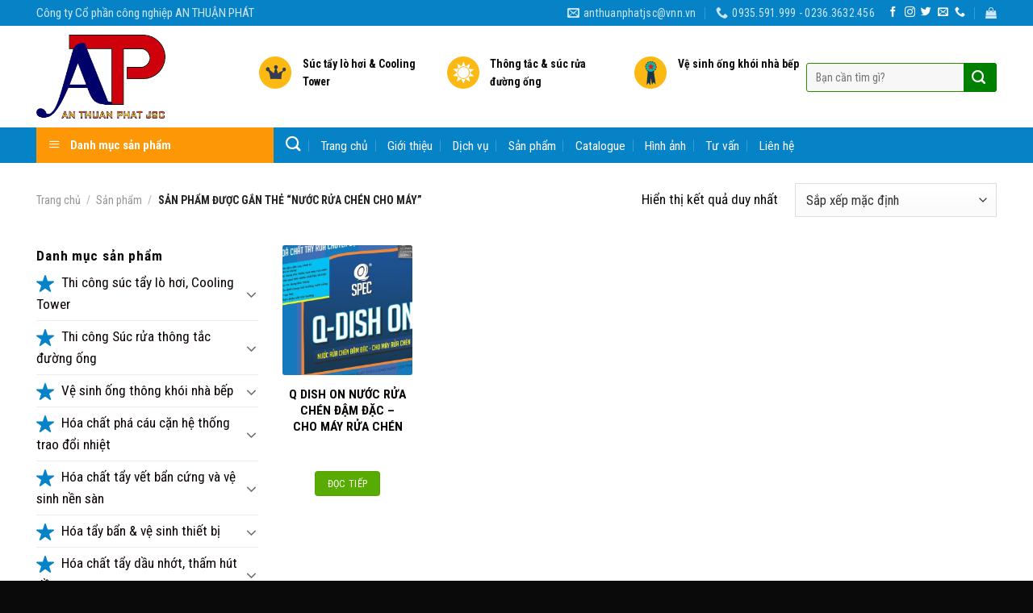

--- FILE ---
content_type: text/html; charset=UTF-8
request_url: https://hoachattayruadanang.com/tu-khoa-san-pham/nuoc-rua-chen-cho-may/
body_size: 23172
content:
<!DOCTYPE html>
<!--[if IE 9 ]> <html lang="vi" class="ie9 loading-site no-js"> <![endif]-->
<!--[if IE 8 ]> <html lang="vi" class="ie8 loading-site no-js"> <![endif]-->
<!--[if (gte IE 9)|!(IE)]><!--><html lang="vi" class="loading-site no-js"> <!--<![endif]-->
<head>
	<meta charset="UTF-8" />
	<meta name="viewport" content="width=device-width, initial-scale=1.0, maximum-scale=1.0, user-scalable=no" />

	<link rel="profile" href="http://gmpg.org/xfn/11" />
	<link rel="pingback" href="https://hoachattayruadanang.com/xmlrpc.php" />

	<script>(function(html){html.className = html.className.replace(/\bno-js\b/,'js')})(document.documentElement);</script>
<title>nước rửa chén cho máy &#8211; An Thuận Phát &#8211; Hóa chất tẩy rửa Đà Nẵng</title>
<meta name='robots' content='max-image-preview:large' />
<link rel="alternate" type="application/rss+xml" title="Dòng thông tin An Thuận Phát - Hóa chất tẩy rửa Đà Nẵng &raquo;" href="https://hoachattayruadanang.com/feed/" />
<link rel="alternate" type="application/rss+xml" title="An Thuận Phát - Hóa chất tẩy rửa Đà Nẵng &raquo; Dòng bình luận" href="https://hoachattayruadanang.com/comments/feed/" />
<link rel="alternate" type="application/rss+xml" title="Nguồn cấp An Thuận Phát - Hóa chất tẩy rửa Đà Nẵng &raquo; nước rửa chén cho máy Thẻ" href="https://hoachattayruadanang.com/tu-khoa-san-pham/nuoc-rua-chen-cho-may/feed/" />
<style id='wp-img-auto-sizes-contain-inline-css' type='text/css'>
img:is([sizes=auto i],[sizes^="auto," i]){contain-intrinsic-size:3000px 1500px}
/*# sourceURL=wp-img-auto-sizes-contain-inline-css */
</style>
<link rel='stylesheet' id='dashicons-css' href='https://hoachattayruadanang.com/wp-includes/css/dashicons.min.css?ver=6.9' type='text/css' media='all' />
<link rel='stylesheet' id='elusive-css' href='https://hoachattayruadanang.com/wp-content/plugins/menu-icons/vendor/codeinwp/icon-picker/css/types/elusive.min.css?ver=2.0' type='text/css' media='all' />
<link rel='stylesheet' id='menu-icon-font-awesome-css' href='https://hoachattayruadanang.com/wp-content/plugins/menu-icons/css/fontawesome/css/all.min.css?ver=5.15.4' type='text/css' media='all' />
<link rel='stylesheet' id='foundation-icons-css' href='https://hoachattayruadanang.com/wp-content/plugins/menu-icons/vendor/codeinwp/icon-picker/css/types/foundation-icons.min.css?ver=3.0' type='text/css' media='all' />
<link rel='stylesheet' id='genericons-css' href='https://hoachattayruadanang.com/wp-content/plugins/menu-icons/vendor/codeinwp/icon-picker/css/types/genericons.min.css?ver=3.4' type='text/css' media='all' />
<link rel='stylesheet' id='menu-icons-extra-css' href='https://hoachattayruadanang.com/wp-content/plugins/menu-icons/css/extra.min.css?ver=0.13.19' type='text/css' media='all' />
<style id='wp-emoji-styles-inline-css' type='text/css'>

	img.wp-smiley, img.emoji {
		display: inline !important;
		border: none !important;
		box-shadow: none !important;
		height: 1em !important;
		width: 1em !important;
		margin: 0 0.07em !important;
		vertical-align: -0.1em !important;
		background: none !important;
		padding: 0 !important;
	}
/*# sourceURL=wp-emoji-styles-inline-css */
</style>
<style id='wp-block-library-inline-css' type='text/css'>
:root{--wp-block-synced-color:#7a00df;--wp-block-synced-color--rgb:122,0,223;--wp-bound-block-color:var(--wp-block-synced-color);--wp-editor-canvas-background:#ddd;--wp-admin-theme-color:#007cba;--wp-admin-theme-color--rgb:0,124,186;--wp-admin-theme-color-darker-10:#006ba1;--wp-admin-theme-color-darker-10--rgb:0,107,160.5;--wp-admin-theme-color-darker-20:#005a87;--wp-admin-theme-color-darker-20--rgb:0,90,135;--wp-admin-border-width-focus:2px}@media (min-resolution:192dpi){:root{--wp-admin-border-width-focus:1.5px}}.wp-element-button{cursor:pointer}:root .has-very-light-gray-background-color{background-color:#eee}:root .has-very-dark-gray-background-color{background-color:#313131}:root .has-very-light-gray-color{color:#eee}:root .has-very-dark-gray-color{color:#313131}:root .has-vivid-green-cyan-to-vivid-cyan-blue-gradient-background{background:linear-gradient(135deg,#00d084,#0693e3)}:root .has-purple-crush-gradient-background{background:linear-gradient(135deg,#34e2e4,#4721fb 50%,#ab1dfe)}:root .has-hazy-dawn-gradient-background{background:linear-gradient(135deg,#faaca8,#dad0ec)}:root .has-subdued-olive-gradient-background{background:linear-gradient(135deg,#fafae1,#67a671)}:root .has-atomic-cream-gradient-background{background:linear-gradient(135deg,#fdd79a,#004a59)}:root .has-nightshade-gradient-background{background:linear-gradient(135deg,#330968,#31cdcf)}:root .has-midnight-gradient-background{background:linear-gradient(135deg,#020381,#2874fc)}:root{--wp--preset--font-size--normal:16px;--wp--preset--font-size--huge:42px}.has-regular-font-size{font-size:1em}.has-larger-font-size{font-size:2.625em}.has-normal-font-size{font-size:var(--wp--preset--font-size--normal)}.has-huge-font-size{font-size:var(--wp--preset--font-size--huge)}.has-text-align-center{text-align:center}.has-text-align-left{text-align:left}.has-text-align-right{text-align:right}.has-fit-text{white-space:nowrap!important}#end-resizable-editor-section{display:none}.aligncenter{clear:both}.items-justified-left{justify-content:flex-start}.items-justified-center{justify-content:center}.items-justified-right{justify-content:flex-end}.items-justified-space-between{justify-content:space-between}.screen-reader-text{border:0;clip-path:inset(50%);height:1px;margin:-1px;overflow:hidden;padding:0;position:absolute;width:1px;word-wrap:normal!important}.screen-reader-text:focus{background-color:#ddd;clip-path:none;color:#444;display:block;font-size:1em;height:auto;left:5px;line-height:normal;padding:15px 23px 14px;text-decoration:none;top:5px;width:auto;z-index:100000}html :where(.has-border-color){border-style:solid}html :where([style*=border-top-color]){border-top-style:solid}html :where([style*=border-right-color]){border-right-style:solid}html :where([style*=border-bottom-color]){border-bottom-style:solid}html :where([style*=border-left-color]){border-left-style:solid}html :where([style*=border-width]){border-style:solid}html :where([style*=border-top-width]){border-top-style:solid}html :where([style*=border-right-width]){border-right-style:solid}html :where([style*=border-bottom-width]){border-bottom-style:solid}html :where([style*=border-left-width]){border-left-style:solid}html :where(img[class*=wp-image-]){height:auto;max-width:100%}:where(figure){margin:0 0 1em}html :where(.is-position-sticky){--wp-admin--admin-bar--position-offset:var(--wp-admin--admin-bar--height,0px)}@media screen and (max-width:600px){html :where(.is-position-sticky){--wp-admin--admin-bar--position-offset:0px}}

/*# sourceURL=wp-block-library-inline-css */
</style><link rel='stylesheet' id='wc-blocks-style-css' href='https://hoachattayruadanang.com/wp-content/plugins/woocommerce/assets/client/blocks/wc-blocks.css?ver=wc-10.3.6' type='text/css' media='all' />
<style id='global-styles-inline-css' type='text/css'>
:root{--wp--preset--aspect-ratio--square: 1;--wp--preset--aspect-ratio--4-3: 4/3;--wp--preset--aspect-ratio--3-4: 3/4;--wp--preset--aspect-ratio--3-2: 3/2;--wp--preset--aspect-ratio--2-3: 2/3;--wp--preset--aspect-ratio--16-9: 16/9;--wp--preset--aspect-ratio--9-16: 9/16;--wp--preset--color--black: #000000;--wp--preset--color--cyan-bluish-gray: #abb8c3;--wp--preset--color--white: #ffffff;--wp--preset--color--pale-pink: #f78da7;--wp--preset--color--vivid-red: #cf2e2e;--wp--preset--color--luminous-vivid-orange: #ff6900;--wp--preset--color--luminous-vivid-amber: #fcb900;--wp--preset--color--light-green-cyan: #7bdcb5;--wp--preset--color--vivid-green-cyan: #00d084;--wp--preset--color--pale-cyan-blue: #8ed1fc;--wp--preset--color--vivid-cyan-blue: #0693e3;--wp--preset--color--vivid-purple: #9b51e0;--wp--preset--gradient--vivid-cyan-blue-to-vivid-purple: linear-gradient(135deg,rgb(6,147,227) 0%,rgb(155,81,224) 100%);--wp--preset--gradient--light-green-cyan-to-vivid-green-cyan: linear-gradient(135deg,rgb(122,220,180) 0%,rgb(0,208,130) 100%);--wp--preset--gradient--luminous-vivid-amber-to-luminous-vivid-orange: linear-gradient(135deg,rgb(252,185,0) 0%,rgb(255,105,0) 100%);--wp--preset--gradient--luminous-vivid-orange-to-vivid-red: linear-gradient(135deg,rgb(255,105,0) 0%,rgb(207,46,46) 100%);--wp--preset--gradient--very-light-gray-to-cyan-bluish-gray: linear-gradient(135deg,rgb(238,238,238) 0%,rgb(169,184,195) 100%);--wp--preset--gradient--cool-to-warm-spectrum: linear-gradient(135deg,rgb(74,234,220) 0%,rgb(151,120,209) 20%,rgb(207,42,186) 40%,rgb(238,44,130) 60%,rgb(251,105,98) 80%,rgb(254,248,76) 100%);--wp--preset--gradient--blush-light-purple: linear-gradient(135deg,rgb(255,206,236) 0%,rgb(152,150,240) 100%);--wp--preset--gradient--blush-bordeaux: linear-gradient(135deg,rgb(254,205,165) 0%,rgb(254,45,45) 50%,rgb(107,0,62) 100%);--wp--preset--gradient--luminous-dusk: linear-gradient(135deg,rgb(255,203,112) 0%,rgb(199,81,192) 50%,rgb(65,88,208) 100%);--wp--preset--gradient--pale-ocean: linear-gradient(135deg,rgb(255,245,203) 0%,rgb(182,227,212) 50%,rgb(51,167,181) 100%);--wp--preset--gradient--electric-grass: linear-gradient(135deg,rgb(202,248,128) 0%,rgb(113,206,126) 100%);--wp--preset--gradient--midnight: linear-gradient(135deg,rgb(2,3,129) 0%,rgb(40,116,252) 100%);--wp--preset--font-size--small: 13px;--wp--preset--font-size--medium: 20px;--wp--preset--font-size--large: 36px;--wp--preset--font-size--x-large: 42px;--wp--preset--spacing--20: 0.44rem;--wp--preset--spacing--30: 0.67rem;--wp--preset--spacing--40: 1rem;--wp--preset--spacing--50: 1.5rem;--wp--preset--spacing--60: 2.25rem;--wp--preset--spacing--70: 3.38rem;--wp--preset--spacing--80: 5.06rem;--wp--preset--shadow--natural: 6px 6px 9px rgba(0, 0, 0, 0.2);--wp--preset--shadow--deep: 12px 12px 50px rgba(0, 0, 0, 0.4);--wp--preset--shadow--sharp: 6px 6px 0px rgba(0, 0, 0, 0.2);--wp--preset--shadow--outlined: 6px 6px 0px -3px rgb(255, 255, 255), 6px 6px rgb(0, 0, 0);--wp--preset--shadow--crisp: 6px 6px 0px rgb(0, 0, 0);}:where(.is-layout-flex){gap: 0.5em;}:where(.is-layout-grid){gap: 0.5em;}body .is-layout-flex{display: flex;}.is-layout-flex{flex-wrap: wrap;align-items: center;}.is-layout-flex > :is(*, div){margin: 0;}body .is-layout-grid{display: grid;}.is-layout-grid > :is(*, div){margin: 0;}:where(.wp-block-columns.is-layout-flex){gap: 2em;}:where(.wp-block-columns.is-layout-grid){gap: 2em;}:where(.wp-block-post-template.is-layout-flex){gap: 1.25em;}:where(.wp-block-post-template.is-layout-grid){gap: 1.25em;}.has-black-color{color: var(--wp--preset--color--black) !important;}.has-cyan-bluish-gray-color{color: var(--wp--preset--color--cyan-bluish-gray) !important;}.has-white-color{color: var(--wp--preset--color--white) !important;}.has-pale-pink-color{color: var(--wp--preset--color--pale-pink) !important;}.has-vivid-red-color{color: var(--wp--preset--color--vivid-red) !important;}.has-luminous-vivid-orange-color{color: var(--wp--preset--color--luminous-vivid-orange) !important;}.has-luminous-vivid-amber-color{color: var(--wp--preset--color--luminous-vivid-amber) !important;}.has-light-green-cyan-color{color: var(--wp--preset--color--light-green-cyan) !important;}.has-vivid-green-cyan-color{color: var(--wp--preset--color--vivid-green-cyan) !important;}.has-pale-cyan-blue-color{color: var(--wp--preset--color--pale-cyan-blue) !important;}.has-vivid-cyan-blue-color{color: var(--wp--preset--color--vivid-cyan-blue) !important;}.has-vivid-purple-color{color: var(--wp--preset--color--vivid-purple) !important;}.has-black-background-color{background-color: var(--wp--preset--color--black) !important;}.has-cyan-bluish-gray-background-color{background-color: var(--wp--preset--color--cyan-bluish-gray) !important;}.has-white-background-color{background-color: var(--wp--preset--color--white) !important;}.has-pale-pink-background-color{background-color: var(--wp--preset--color--pale-pink) !important;}.has-vivid-red-background-color{background-color: var(--wp--preset--color--vivid-red) !important;}.has-luminous-vivid-orange-background-color{background-color: var(--wp--preset--color--luminous-vivid-orange) !important;}.has-luminous-vivid-amber-background-color{background-color: var(--wp--preset--color--luminous-vivid-amber) !important;}.has-light-green-cyan-background-color{background-color: var(--wp--preset--color--light-green-cyan) !important;}.has-vivid-green-cyan-background-color{background-color: var(--wp--preset--color--vivid-green-cyan) !important;}.has-pale-cyan-blue-background-color{background-color: var(--wp--preset--color--pale-cyan-blue) !important;}.has-vivid-cyan-blue-background-color{background-color: var(--wp--preset--color--vivid-cyan-blue) !important;}.has-vivid-purple-background-color{background-color: var(--wp--preset--color--vivid-purple) !important;}.has-black-border-color{border-color: var(--wp--preset--color--black) !important;}.has-cyan-bluish-gray-border-color{border-color: var(--wp--preset--color--cyan-bluish-gray) !important;}.has-white-border-color{border-color: var(--wp--preset--color--white) !important;}.has-pale-pink-border-color{border-color: var(--wp--preset--color--pale-pink) !important;}.has-vivid-red-border-color{border-color: var(--wp--preset--color--vivid-red) !important;}.has-luminous-vivid-orange-border-color{border-color: var(--wp--preset--color--luminous-vivid-orange) !important;}.has-luminous-vivid-amber-border-color{border-color: var(--wp--preset--color--luminous-vivid-amber) !important;}.has-light-green-cyan-border-color{border-color: var(--wp--preset--color--light-green-cyan) !important;}.has-vivid-green-cyan-border-color{border-color: var(--wp--preset--color--vivid-green-cyan) !important;}.has-pale-cyan-blue-border-color{border-color: var(--wp--preset--color--pale-cyan-blue) !important;}.has-vivid-cyan-blue-border-color{border-color: var(--wp--preset--color--vivid-cyan-blue) !important;}.has-vivid-purple-border-color{border-color: var(--wp--preset--color--vivid-purple) !important;}.has-vivid-cyan-blue-to-vivid-purple-gradient-background{background: var(--wp--preset--gradient--vivid-cyan-blue-to-vivid-purple) !important;}.has-light-green-cyan-to-vivid-green-cyan-gradient-background{background: var(--wp--preset--gradient--light-green-cyan-to-vivid-green-cyan) !important;}.has-luminous-vivid-amber-to-luminous-vivid-orange-gradient-background{background: var(--wp--preset--gradient--luminous-vivid-amber-to-luminous-vivid-orange) !important;}.has-luminous-vivid-orange-to-vivid-red-gradient-background{background: var(--wp--preset--gradient--luminous-vivid-orange-to-vivid-red) !important;}.has-very-light-gray-to-cyan-bluish-gray-gradient-background{background: var(--wp--preset--gradient--very-light-gray-to-cyan-bluish-gray) !important;}.has-cool-to-warm-spectrum-gradient-background{background: var(--wp--preset--gradient--cool-to-warm-spectrum) !important;}.has-blush-light-purple-gradient-background{background: var(--wp--preset--gradient--blush-light-purple) !important;}.has-blush-bordeaux-gradient-background{background: var(--wp--preset--gradient--blush-bordeaux) !important;}.has-luminous-dusk-gradient-background{background: var(--wp--preset--gradient--luminous-dusk) !important;}.has-pale-ocean-gradient-background{background: var(--wp--preset--gradient--pale-ocean) !important;}.has-electric-grass-gradient-background{background: var(--wp--preset--gradient--electric-grass) !important;}.has-midnight-gradient-background{background: var(--wp--preset--gradient--midnight) !important;}.has-small-font-size{font-size: var(--wp--preset--font-size--small) !important;}.has-medium-font-size{font-size: var(--wp--preset--font-size--medium) !important;}.has-large-font-size{font-size: var(--wp--preset--font-size--large) !important;}.has-x-large-font-size{font-size: var(--wp--preset--font-size--x-large) !important;}
/*# sourceURL=global-styles-inline-css */
</style>

<style id='classic-theme-styles-inline-css' type='text/css'>
/*! This file is auto-generated */
.wp-block-button__link{color:#fff;background-color:#32373c;border-radius:9999px;box-shadow:none;text-decoration:none;padding:calc(.667em + 2px) calc(1.333em + 2px);font-size:1.125em}.wp-block-file__button{background:#32373c;color:#fff;text-decoration:none}
/*# sourceURL=/wp-includes/css/classic-themes.min.css */
</style>
<link rel='stylesheet' id='contact-form-7-css' href='https://hoachattayruadanang.com/wp-content/plugins/contact-form-7/includes/css/styles.css?ver=6.1.4' type='text/css' media='all' />
<link rel='stylesheet' id='ot-vertical-menu-css-css' href='https://hoachattayruadanang.com/wp-content/plugins/ot-flatsome-vertical-menu/assets/css/style.css?ver=1.2.3' type='text/css' media='all' />
<style id='woocommerce-inline-inline-css' type='text/css'>
.woocommerce form .form-row .required { visibility: visible; }
/*# sourceURL=woocommerce-inline-inline-css */
</style>
<link rel='stylesheet' id='brands-styles-css' href='https://hoachattayruadanang.com/wp-content/plugins/woocommerce/assets/css/brands.css?ver=10.3.6' type='text/css' media='all' />
<link rel='stylesheet' id='flatsome-icons-css' href='https://hoachattayruadanang.com/wp-content/themes/flatsome/assets/css/fl-icons.css?ver=3.3' type='text/css' media='all' />
<link rel='stylesheet' id='flatsome-main-css' href='https://hoachattayruadanang.com/wp-content/themes/flatsome/assets/css/flatsome.css?ver=3.8.3' type='text/css' media='all' />
<link rel='stylesheet' id='flatsome-shop-css' href='https://hoachattayruadanang.com/wp-content/themes/flatsome/assets/css/flatsome-shop.css?ver=3.8.3' type='text/css' media='all' />
<link rel='stylesheet' id='flatsome-style-css' href='https://hoachattayruadanang.com/wp-content/themes/my-pham/style.css?ver=3.0' type='text/css' media='all' />
<link rel='stylesheet' id='popup-messenger-css' href='https://hoachattayruadanang.com/wp-content/plugins/facebook-messenger/frontend/css/popup.css?ver=1.0.0' type='text/css' media='all' />
<script type="text/javascript" src="https://hoachattayruadanang.com/wp-includes/js/jquery/jquery.min.js?ver=3.7.1" id="jquery-core-js"></script>
<script type="text/javascript" src="https://hoachattayruadanang.com/wp-includes/js/jquery/jquery-migrate.min.js?ver=3.4.1" id="jquery-migrate-js"></script>
<script type="text/javascript" src="https://hoachattayruadanang.com/wp-content/plugins/woocommerce/assets/js/jquery-blockui/jquery.blockUI.min.js?ver=2.7.0-wc.10.3.6" id="wc-jquery-blockui-js" defer="defer" data-wp-strategy="defer"></script>
<script type="text/javascript" id="wc-add-to-cart-js-extra">
/* <![CDATA[ */
var wc_add_to_cart_params = {"ajax_url":"/wp-admin/admin-ajax.php","wc_ajax_url":"/?wc-ajax=%%endpoint%%","i18n_view_cart":"Xem gi\u1ecf h\u00e0ng","cart_url":"https://hoachattayruadanang.com/thanh-toan/","is_cart":"","cart_redirect_after_add":"no"};
//# sourceURL=wc-add-to-cart-js-extra
/* ]]> */
</script>
<script type="text/javascript" src="https://hoachattayruadanang.com/wp-content/plugins/woocommerce/assets/js/frontend/add-to-cart.min.js?ver=10.3.6" id="wc-add-to-cart-js" defer="defer" data-wp-strategy="defer"></script>
<script type="text/javascript" src="https://hoachattayruadanang.com/wp-content/plugins/woocommerce/assets/js/js-cookie/js.cookie.min.js?ver=2.1.4-wc.10.3.6" id="wc-js-cookie-js" defer="defer" data-wp-strategy="defer"></script>
<script type="text/javascript" id="woocommerce-js-extra">
/* <![CDATA[ */
var woocommerce_params = {"ajax_url":"/wp-admin/admin-ajax.php","wc_ajax_url":"/?wc-ajax=%%endpoint%%","i18n_password_show":"Hi\u1ec3n th\u1ecb m\u1eadt kh\u1ea9u","i18n_password_hide":"\u1ea8n m\u1eadt kh\u1ea9u"};
//# sourceURL=woocommerce-js-extra
/* ]]> */
</script>
<script type="text/javascript" src="https://hoachattayruadanang.com/wp-content/plugins/woocommerce/assets/js/frontend/woocommerce.min.js?ver=10.3.6" id="woocommerce-js" defer="defer" data-wp-strategy="defer"></script>
<link rel="https://api.w.org/" href="https://hoachattayruadanang.com/wp-json/" /><link rel="alternate" title="JSON" type="application/json" href="https://hoachattayruadanang.com/wp-json/wp/v2/product_tag/225" /><link rel="EditURI" type="application/rsd+xml" title="RSD" href="https://hoachattayruadanang.com/xmlrpc.php?rsd" />
<meta name="generator" content="WordPress 6.9" />
<meta name="generator" content="WooCommerce 10.3.6" />
    <style type="text/css">

        .chatHead{
            background: #0075FF url(http://hoachattayruadanang.com/wp-content/plugins/facebook-messenger/frontend/images/facebook-messenger.svg) center center no-repeat;
            background-size: 50% auto;
        }
        .drag-wrapper .thing .circle {
            background: #0075FF;
        }
        .nj-facebook-messenger {
            background: #0075FF url(http://hoachattayruadanang.com/wp-content/plugins/facebook-messenger/frontend/images/facebook-messenger.svg) 15px center no-repeat;
            background-size: auto 55%;
            padding: 8px 15px;
            color: #fff !important;
            border-radius: 3px;
            padding-left: 40px;
            display: inline-block;
            margin-top: 5px;
        }
        .send-app a {
            background: #0075FF        }
        .nj-facebook-messenger:hover {
            opacity: 0.8;
        }

    </style>
    <style>.bg{opacity: 0; transition: opacity 1s; -webkit-transition: opacity 1s;} .bg-loaded{opacity: 1;}</style><!--[if IE]><link rel="stylesheet" type="text/css" href="https://hoachattayruadanang.com/wp-content/themes/flatsome/assets/css/ie-fallback.css"><script src="//cdnjs.cloudflare.com/ajax/libs/html5shiv/3.6.1/html5shiv.js"></script><script>var head = document.getElementsByTagName('head')[0],style = document.createElement('style');style.type = 'text/css';style.styleSheet.cssText = ':before,:after{content:none !important';head.appendChild(style);setTimeout(function(){head.removeChild(style);}, 0);</script><script src="https://hoachattayruadanang.com/wp-content/themes/flatsome/assets/libs/ie-flexibility.js"></script><![endif]-->    <script type="text/javascript">
    WebFontConfig = {
      google: { families: [ "Roboto+Condensed:regular,700","Roboto+Condensed:regular,regular","Roboto+Condensed:regular,regular","Dancing+Script:regular,400", ] }
    };
    (function() {
      var wf = document.createElement('script');
      wf.src = 'https://ajax.googleapis.com/ajax/libs/webfont/1/webfont.js';
      wf.type = 'text/javascript';
      wf.async = 'true';
      var s = document.getElementsByTagName('script')[0];
      s.parentNode.insertBefore(wf, s);
    })(); </script>
  	<noscript><style>.woocommerce-product-gallery{ opacity: 1 !important; }</style></noscript>
	<link rel="icon" href="https://hoachattayruadanang.com/wp-content/uploads/2019/09/anthuanphat-100x100.png" sizes="32x32" />
<link rel="icon" href="https://hoachattayruadanang.com/wp-content/uploads/2019/09/anthuanphat.png" sizes="192x192" />
<link rel="apple-touch-icon" href="https://hoachattayruadanang.com/wp-content/uploads/2019/09/anthuanphat.png" />
<meta name="msapplication-TileImage" content="https://hoachattayruadanang.com/wp-content/uploads/2019/09/anthuanphat.png" />
<style id="custom-css" type="text/css">:root {--primary-color: #0682c6;}.full-width .ubermenu-nav, .container, .row{max-width: 1220px}.row.row-collapse{max-width: 1190px}.row.row-small{max-width: 1212.5px}.row.row-large{max-width: 1250px}.header-main{height: 126px}#logo img{max-height: 126px}#logo{width:246px;}#logo img{padding:11px 0;}#logo a{max-width:245pxpx;}.header-bottom{min-height: 30px}.header-top{min-height: 20px}.transparent .header-main{height: 265px}.transparent #logo img{max-height: 265px}.has-transparent + .page-title:first-of-type,.has-transparent + #main > .page-title,.has-transparent + #main > div > .page-title,.has-transparent + #main .page-header-wrapper:first-of-type .page-title{padding-top: 345px;}.header.show-on-scroll,.stuck .header-main{height:50px!important}.stuck #logo img{max-height: 50px!important}.search-form{ width: 100%;}.header-bg-color, .header-wrapper {background-color: rgba(255,255,255,0.76)}.header-bottom {background-color: #0682c6}.header-wrapper:not(.stuck) .header-main .header-nav{margin-top: 9px }.stuck .header-main .nav > li > a{line-height: 4px }.header-bottom-nav > li > a{line-height: 16px }@media (max-width: 549px) {.header-main{height: 45px}#logo img{max-height: 45px}}.main-menu-overlay{background-color: #FFFFFF}.nav-dropdown{font-size:92%}.header-top{background-color:#0682c6!important;}/* Color */.accordion-title.active, .has-icon-bg .icon .icon-inner,.logo a, .primary.is-underline, .primary.is-link, .badge-outline .badge-inner, .nav-outline > li.active> a,.nav-outline >li.active > a, .cart-icon strong,[data-color='primary'], .is-outline.primary{color: #0682c6;}/* Color !important */[data-text-color="primary"]{color: #0682c6!important;}/* Background Color */[data-text-bg="primary"]{background-color: #0682c6;}/* Background */.scroll-to-bullets a,.featured-title, .label-new.menu-item > a:after, .nav-pagination > li > .current,.nav-pagination > li > span:hover,.nav-pagination > li > a:hover,.has-hover:hover .badge-outline .badge-inner,button[type="submit"], .button.wc-forward:not(.checkout):not(.checkout-button), .button.submit-button, .button.primary:not(.is-outline),.featured-table .title,.is-outline:hover, .has-icon:hover .icon-label,.nav-dropdown-bold .nav-column li > a:hover, .nav-dropdown.nav-dropdown-bold > li > a:hover, .nav-dropdown-bold.dark .nav-column li > a:hover, .nav-dropdown.nav-dropdown-bold.dark > li > a:hover, .is-outline:hover, .tagcloud a:hover,.grid-tools a, input[type='submit']:not(.is-form), .box-badge:hover .box-text, input.button.alt,.nav-box > li > a:hover,.nav-box > li.active > a,.nav-pills > li.active > a ,.current-dropdown .cart-icon strong, .cart-icon:hover strong, .nav-line-bottom > li > a:before, .nav-line-grow > li > a:before, .nav-line > li > a:before,.banner, .header-top, .slider-nav-circle .flickity-prev-next-button:hover svg, .slider-nav-circle .flickity-prev-next-button:hover .arrow, .primary.is-outline:hover, .button.primary:not(.is-outline), input[type='submit'].primary, input[type='submit'].primary, input[type='reset'].button, input[type='button'].primary, .badge-inner{background-color: #0682c6;}/* Border */.nav-vertical.nav-tabs > li.active > a,.scroll-to-bullets a.active,.nav-pagination > li > .current,.nav-pagination > li > span:hover,.nav-pagination > li > a:hover,.has-hover:hover .badge-outline .badge-inner,.accordion-title.active,.featured-table,.is-outline:hover, .tagcloud a:hover,blockquote, .has-border, .cart-icon strong:after,.cart-icon strong,.blockUI:before, .processing:before,.loading-spin, .slider-nav-circle .flickity-prev-next-button:hover svg, .slider-nav-circle .flickity-prev-next-button:hover .arrow, .primary.is-outline:hover{border-color: #0682c6}.nav-tabs > li.active > a{border-top-color: #0682c6}.widget_shopping_cart_content .blockUI.blockOverlay:before { border-left-color: #0682c6 }.woocommerce-checkout-review-order .blockUI.blockOverlay:before { border-left-color: #0682c6 }/* Fill */.slider .flickity-prev-next-button:hover svg,.slider .flickity-prev-next-button:hover .arrow{fill: #0682c6;}/* Background Color */[data-icon-label]:after, .secondary.is-underline:hover,.secondary.is-outline:hover,.icon-label,.button.secondary:not(.is-outline),.button.alt:not(.is-outline), .badge-inner.on-sale, .button.checkout, .single_add_to_cart_button{ background-color:#FE7A05; }[data-text-bg="secondary"]{background-color: #FE7A05;}/* Color */.secondary.is-underline,.secondary.is-link, .secondary.is-outline,.stars a.active, .star-rating:before, .woocommerce-page .star-rating:before,.star-rating span:before, .color-secondary{color: #FE7A05}/* Color !important */[data-text-color="secondary"]{color: #FE7A05!important;}/* Border */.secondary.is-outline:hover{border-color:#FE7A05}.success.is-underline:hover,.success.is-outline:hover,.success{background-color: #0682c6}.success-color, .success.is-link, .success.is-outline{color: #0682c6;}.success-border{border-color: #0682c6!important;}/* Color !important */[data-text-color="success"]{color: #0682c6!important;}/* Background Color */[data-text-bg="success"]{background-color: #0682c6;}body{font-size: 108%;}@media screen and (max-width: 549px){body{font-size: 100%;}}body{font-family:"Roboto Condensed", sans-serif}body{font-weight: 0}body{color: #0A0A0A}.nav > li > a {font-family:"Roboto Condensed", sans-serif;}.nav > li > a {font-weight: 0;}h1,h2,h3,h4,h5,h6,.heading-font, .off-canvas-center .nav-sidebar.nav-vertical > li > a{font-family: "Roboto Condensed", sans-serif;}h1,h2,h3,h4,h5,h6,.heading-font,.banner h1,.banner h2{font-weight: 700;}h1,h2,h3,h4,h5,h6,.heading-font{color: #0A0A0A;}button,.button{text-transform: none;}.nav > li > a, .links > li > a{text-transform: none;}.section-title span{text-transform: none;}h3.widget-title,span.widget-title{text-transform: none;}.alt-font{font-family: "Dancing Script", sans-serif;}.alt-font{font-weight: 400!important;}.header:not(.transparent) .header-nav.nav > li > a {color: #0A0A0A;}.header:not(.transparent) .header-bottom-nav.nav > li > a{color: #FFFFFF;}.header:not(.transparent) .header-bottom-nav.nav > li > a:hover,.header:not(.transparent) .header-bottom-nav.nav > li.active > a,.header:not(.transparent) .header-bottom-nav.nav > li.current > a,.header:not(.transparent) .header-bottom-nav.nav > li > a.active,.header:not(.transparent) .header-bottom-nav.nav > li > a.current{color: #dd9933;}.header-bottom-nav.nav-line-bottom > li > a:before,.header-bottom-nav.nav-line-grow > li > a:before,.header-bottom-nav.nav-line > li > a:before,.header-bottom-nav.nav-box > li > a:hover,.header-bottom-nav.nav-box > li.active > a,.header-bottom-nav.nav-pills > li > a:hover,.header-bottom-nav.nav-pills > li.active > a{color:#FFF!important;background-color: #dd9933;}a{color: #0A0506;}a:hover{color: #0682c6;}.tagcloud a:hover{border-color: #0682c6;background-color: #0682c6;}.widget a{color: #0A0204;}.widget a:hover{color: #0682c6;}.widget .tagcloud a:hover{border-color: #0682c6; background-color: #0682c6;}.is-divider{background-color: #F7F7F7;}.products.has-equal-box-heights .box-image {padding-top: 100%;}.shop-page-title.featured-title .title-bg{background-image: url(http://hoachattayruadanang.com/wp-content/uploads/2019/09/Untitled-1-2.png);}@media screen and (min-width: 550px){.products .box-vertical .box-image{min-width: 247px!important;width: 247px!important;}}.absolute-footer, html{background-color: #0A0A0A}.label-new.menu-item > a:after{content:"New";}.label-hot.menu-item > a:after{content:"Hot";}.label-sale.menu-item > a:after{content:"Sale";}.label-popular.menu-item > a:after{content:"Popular";}</style>		<style type="text/css" id="wp-custom-css">
			/*
Bạn có thể thêm CSS ở đây.

Nhấp chuột vào biểu tượng trợ giúp phía trên để tìm hiểu thêm.
*/
.home-sliderbar .widget-title.shop-sidebar {
    display: none;
}
.home-sliderbar .menu-danh-muc-san-pham-container {
    padding: 10px 12px;
    font-size: 16px;
}
.col.home-sliderbar.medium-3.small-12.large-3 {
    max-width: 24.8%;
    -ms-flex-preferred-size: 24.8%;
    flex-basis: 24.8%;
    transform: translateX(-3px);
}
#mega_menu li a {

    padding: 8px 25px 8px 10px !important;
    display: inline-block;
    max-width: 100%;
    width: 100%;

}
.sf-menu li {

    white-space: unset;

}
#mega_menu ul.sub-menu > li {

    list-style: square;
    color: #fe9705;
    margin-left: 30px !important;

}
.form-flat input:not([type="submit"]){    border-radius: 3px;border: 1px solid #318a00;}
.searchform-wrapper.form-flat .flex-col:last-of-type{    margin-left: -9px;
    background: green;
  
    line-height: 35px;
    color: white;
    padding-left: 0px;    border-bottom-right-radius: 3px;
    border-top-right-radius: 3px;}
.header-hotline{width:49%; margin-right: 10px; float: left; color: green}
.header-phone{width: 49%; float: right;}
#mega-menu-wrap{background:#fe9705;}
#mega_menu{margin-top: 9px;border: 1px solid #efefef;
    background: white;}
#wide-nav > .flex-row > .flex-left {
    width: 25%;
    min-width: 294px;
    margin-right: 15px;
}
#mega_menu li a {
    padding: 8px 15px;
    display: block;
    font-size: 16px;padding-left: 40px;
}
#content{    background: #ececec}
.header-main .nav > li > a {
    line-height: 20px;
}
.nav-dark .cart-icon strong {
    color: #fff;
    border-color: #fff;
    width: 17px;
    height: 16px;
}
.nav-spacing-medium>li{margin: 0 0px;}.nav>li>a{padding: 0px}
.form-flat .flex-row .flex-col{    margin-bottom: 7px;}
.header-nav header-nav-main nav nav-left  nav-spacing-medium  .html custom html_topbar_left{width:100%}
#mega_menu > li > ul.sub-menu{top:0;width: 100%;box-shadow: 0 0px 0px rgba(0, 0, 0, .175);}
#mega_menu ul.sub-menu > li > a{width:100%}
#mega_menu > li > ul.sub-menu li a{padding-left:0px}
#mega_menu ul.sub-menu > li{list-style: square;    color: #fe9705;
    margin-left: 30px;}
#mega_menu ul.sub-menu li:hover {background: black}
.tabbed-content .nav>li.active>a{color: rgb(254, 151, 5);
    text-transform: uppercase;border: 1px solid;
}

.tabbed-content .nav>li>a{color: black; text-transform: uppercase;}
.tabbed-content .nav-uppercase>li>a{letter-spacing: 0px;}

.tabbed-content .nav-divided>li{padding-right:10px}
.col-inner .badge-container{display:none}
.price-wrapper .price del{display: inline-block}
.col-inner .box-text.text-center{padding-left:7px; padding-right:7px}
.col-inner .box-image img{border-radius: 3px}
.price-wrapper{margin-top: 10px;}
.title-wrapper a{font-weight:bold}
.price-wrapper .woocommerce-Price-currencySymbol{display:none}
.price-wrapper ins {color: #d60000}
.title-wrapper a:hover{color: #fe9705}
.row-small>.flickity-viewport>.flickity-slider>.col{padding: 0 10px 10px;}
.add-to-cart-button a{text-transform: uppercase; font-weight: normal}
.button.primary:not(.is-outline){border-radius: 4px; background-color: #58ab00}
#wrapper>.message-wrapper {
    width: 7%;
    background: white;
    margin-top: 10px;
    padding-top: .75em;
    padding-bottom: .75em;
    margin-bottom: 10px;
    font-size: 1.1em;
    z-index: 99;
    right: 0;
    position: absolute;
    font-size: 14px;
    text-align: justify;
}
.breadcrumbs a {
    color: rgba(102,102,102,0.7);
    font-weight: normal;
    text-transform: none;
    font-size: 14px;
}
.is-divider {
    background-color: #F7F7F7;
    display: none;
}
.product-main del span.amount{font-size: 15px}
.product-main .badge-container{display:none}
.row-large>.col{padding: 0 10px 10px;}
.product-main h1{font-size: 22px}
.product-main .product-short-description p{    font-size: 16px;
    color: #2b2b2b;text-align:justify}
.product-main .product-short-description li{    font-size: 16px;
    color: #2b2b2b;text-align:justify}
.product-main .product-short-description li a{    font-size: 16px;
    color: #2b2b2b;text-align:justify}
.row.row-large {
    width: 1200px;
}
.product_list_widget del{display:none}
.product_list_widget .woocommerce-Price-currencySymbol{display:none}
.product_list_widget ins{color: red}
.product_list_widget span{font-size:16px}
.product_list_widget .ul.product_list_widget li img{height:66px}
.product-main .cart{margin-bottom:0px; margin-top:30px}
.product_meta>span{padding: 10px 0;}
.product-main .tabbed-content .nav>li.active>a{padding-left: 10px;
    padding-right: 10px;
    padding-top: 10px;
    background: #f7f7f7;
    padding-bottom: 9px;}
.tabbed-content .nav-uppercase>li>a {
        letter-spacing: 0px;
    padding-left: 10px;
    padding-right: 10px;
    padding-top: 4px;
    background: #f7f7f7;
    padding-bottom: 3px;
    border-radius: 4px;
    border: 1px solid #65c400;
}
#mega_menu > li > ul.sub-menu{    border: 1px solid #ececec;}
.san-pham-lam-sach-da .box {background: white;
    border-radius: 4px;
    border: 1px solid #dedede;
    padding: 8px;}

.san-pham-lam-sach-da .box-text{    padding-top: 5px;
    padding-bottom: 2px;}

.san-pham-lam-sach-da .col-inner .box-text.text-center{padding-left:0px; padding-right:0px}

.san-pham-lam-sach-da .row-small>.col{    padding: 0 5px 10px;}
.san-pham-lam-sach-da  .box-image{height:182px}
.price-wrapper span.amount{color: #d60000;}

.product_list_widget span.amount{color: #d60000;}
#product-sidebar .product_list_widget{margin-top: 10px;}
.off-canvas .sidebar-inner{    padding: 10px 10px;}
.footer-wrapper span{font-size:15px}
input[type='text']{    border: 1px solid #fe9705;    box-shadow: inset 0 0px 0px rgba(0,0,0,0.1);}
input[type='email']{    border: 1px solid #fe9705;    box-shadow: inset 0 0px 0px rgba(0,0,0,0.1);}
textarea{   border: 1px solid #fe9705;    box-shadow: inset 0 0px 0px rgba(0,0,0,0.1);}
input[type='submit']:not(.is-form){background-color: #fe9705;
    width: 100%;
    border-radius: 4px;
    margin: 0 auto;
    display: inherit;}
.article-inner .relative{display:none}
/* giao dien mobi */
@media (max-width: 768px) {
.row.row-large {
    width: 100%;
}

}		</style>
		</head>

<body class="archive tax-product_tag term-nuoc-rua-chen-cho-may term-225 wp-theme-flatsome wp-child-theme-my-pham theme-flatsome ot-vertical-menu woocommerce woocommerce-page woocommerce-no-js lightbox nav-dropdown-has-arrow">


<a class="skip-link screen-reader-text" href="#main">Skip to content</a>

<div id="wrapper">


<header id="header" class="header has-sticky sticky-jump">
   <div class="header-wrapper">
	<div id="top-bar" class="header-top hide-for-sticky nav-dark">
    <div class="flex-row container">
      <div class="flex-col hide-for-medium flex-left">
          <ul class="nav nav-left medium-nav-center nav-small  nav-divided">
              <li class="html custom html_top_right_text"><p style="font-size:15px; color: rgba(255,255,255,0.8)">Công ty Cổ phần công nghiệp AN THUẬN PHÁT</p></li>          </ul>
      </div><!-- flex-col left -->

      <div class="flex-col hide-for-medium flex-center">
          <ul class="nav nav-center nav-small  nav-divided">
                        </ul>
      </div><!-- center -->

      <div class="flex-col hide-for-medium flex-right">
         <ul class="nav top-bar-nav nav-right nav-small  nav-divided">
              <li class="header-contact-wrapper">
		<ul id="header-contact" class="nav nav-divided nav-uppercase header-contact">
		
						<li class="">
			  <a href="mailto:anthuanphatjsc@vnn.vn" class="tooltip" title="anthuanphatjsc@vnn.vn">
				  <i class="icon-envelop" style="font-size:15px;"></i>			       <span>
			       	anthuanphatjsc@vnn.vn			       </span>
			  </a>
			</li>
					
			
						<li class="">
			  <a href="tel:0935.591.999 - 0236.3632.456" class="tooltip" title="0935.591.999 - 0236.3632.456">
			     <i class="icon-phone" style="font-size:15px;"></i>			      <span>0935.591.999 - 0236.3632.456</span>
			  </a>
			</li>
				</ul>
</li><li class="html header-social-icons ml-0">
	<div class="social-icons follow-icons" ><a href="https://www.facebook.com/CTY-AN-THU%E1%BA%ACN-PH%C3%81T-315824158612910/" target="_blank" data-label="Facebook"  rel="noopener noreferrer nofollow" class="icon plain facebook tooltip" title="Follow on Facebook"><i class="icon-facebook" ></i></a><a href="http://url" target="_blank" rel="noopener noreferrer nofollow" data-label="Instagram" class="icon plain  instagram tooltip" title="Follow on Instagram"><i class="icon-instagram" ></i></a><a href="http://url" target="_blank"  data-label="Twitter"  rel="noopener noreferrer nofollow" class="icon plain  twitter tooltip" title="Follow on Twitter"><i class="icon-twitter" ></i></a><a href="mailto:anthuanphatjsc@vnn.vn" data-label="E-mail"  rel="nofollow" class="icon plain  email tooltip" title="Send us an email"><i class="icon-envelop" ></i></a><a href="tel:0935591999" target="_blank"  data-label="Phone"  rel="noopener noreferrer nofollow" class="icon plain  phone tooltip" title="Call us"><i class="icon-phone" ></i></a></div></li><li class="cart-item has-icon has-dropdown">

<a href="https://hoachattayruadanang.com/gio-hang/" title="Giỏ hàng" class="header-cart-link is-small">



    <i class="icon-shopping-bag"
    data-icon-label="0">
  </i>
  </a>

 <ul class="nav-dropdown nav-dropdown-simple">
    <li class="html widget_shopping_cart">
      <div class="widget_shopping_cart_content">
        

	<p class="woocommerce-mini-cart__empty-message">Chưa có sản phẩm trong giỏ hàng.</p>


      </div>
    </li>
     </ul><!-- .nav-dropdown -->

</li>
          </ul>
      </div><!-- .flex-col right -->

            <div class="flex-col show-for-medium flex-grow">
          <ul class="nav nav-center nav-small mobile-nav  nav-divided">
                        </ul>
      </div>
      
    </div><!-- .flex-row -->
</div><!-- #header-top -->
<div id="masthead" class="header-main hide-for-sticky">
      <div class="header-inner flex-row container logo-left medium-logo-center" role="navigation">

          <!-- Logo -->
          <div id="logo" class="flex-col logo">
            <!-- Header logo -->
<a href="https://hoachattayruadanang.com/" title="An Thuận Phát &#8211; Hóa chất tẩy rửa Đà Nẵng - Hóa chất tẩy rửa công nghiệp" rel="home">
    <img width="246" height="126" src="http://hoachattayruadanang.com/wp-content/uploads/2019/09/anthuanphat.png" class="header_logo header-logo" alt="An Thuận Phát &#8211; Hóa chất tẩy rửa Đà Nẵng"/><img  width="246" height="126" src="http://hoachattayruadanang.com/wp-content/uploads/2020/08/anh.jpg" class="header-logo-dark" alt="An Thuận Phát &#8211; Hóa chất tẩy rửa Đà Nẵng"/></a>
          </div>

          <!-- Mobile Left Elements -->
          <div class="flex-col show-for-medium flex-left">
            <ul class="mobile-nav nav nav-left ">
              <li class="nav-icon has-icon">
  <div class="header-button">		<a href="#" data-open="#main-menu" data-pos="right" data-bg="main-menu-overlay" data-color="dark" class="icon primary button circle is-small" aria-controls="main-menu" aria-expanded="false">
		
		  <i class="icon-menu" ></i>
		  		</a>
	 </div> </li>            </ul>
          </div>

          <!-- Left Elements -->
          <div class="flex-col hide-for-medium flex-left
            flex-grow">
            <ul class="header-nav header-nav-main nav nav-left  nav-spacing-medium" >
              <li class="header-block"><div class="header-block-block-2"><div class="row row-small"  id="row-1258000776">

<div class="col medium-4 small-6 large-4"  ><div class="col-inner"  >


		<div class="icon-box featured-box icon-box-left text-left is-small"  >
					<div class="icon-box-img" style="width: 40px">
				<div class="icon">
					<div class="icon-inner" >
						<img width="300" height="300" src="https://hoachattayruadanang.com/wp-content/uploads/2019/09/icon1-300x300.png" class="attachment-medium size-medium" alt="" decoding="async" fetchpriority="high" srcset="https://hoachattayruadanang.com/wp-content/uploads/2019/09/icon1-300x300.png 300w, https://hoachattayruadanang.com/wp-content/uploads/2019/09/icon1-100x100.png 100w, https://hoachattayruadanang.com/wp-content/uploads/2019/09/icon1-510x510.png 510w, https://hoachattayruadanang.com/wp-content/uploads/2019/09/icon1-150x150.png 150w, https://hoachattayruadanang.com/wp-content/uploads/2019/09/icon1-768x768.png 768w, https://hoachattayruadanang.com/wp-content/uploads/2019/09/icon1-1024x1024.png 1024w, https://hoachattayruadanang.com/wp-content/uploads/2019/09/icon1-600x600.png 600w, https://hoachattayruadanang.com/wp-content/uploads/2019/09/icon1.png 1651w" sizes="(max-width: 300px) 100vw, 300px" />					</div>
				</div>
			</div>
				<div class="icon-box-text last-reset">
									

<p><b>Súc tẩy lò hơi & Cooling Tower<br />
</b></p>

		</div>
	</div><!-- .icon-box -->
	
	

</div></div>
<div class="col medium-4 small-6 large-4"  ><div class="col-inner"  >


		<div class="icon-box featured-box icon-box-left text-left is-small"  >
					<div class="icon-box-img" style="width: 40px">
				<div class="icon">
					<div class="icon-inner" >
						<img width="300" height="300" src="https://hoachattayruadanang.com/wp-content/uploads/2019/09/icon3-300x300.png" class="attachment-medium size-medium" alt="" decoding="async" srcset="https://hoachattayruadanang.com/wp-content/uploads/2019/09/icon3-300x300.png 300w, https://hoachattayruadanang.com/wp-content/uploads/2019/09/icon3-100x100.png 100w, https://hoachattayruadanang.com/wp-content/uploads/2019/09/icon3-510x510.png 510w, https://hoachattayruadanang.com/wp-content/uploads/2019/09/icon3-150x150.png 150w, https://hoachattayruadanang.com/wp-content/uploads/2019/09/icon3-768x768.png 768w, https://hoachattayruadanang.com/wp-content/uploads/2019/09/icon3-1024x1024.png 1024w, https://hoachattayruadanang.com/wp-content/uploads/2019/09/icon3-600x600.png 600w, https://hoachattayruadanang.com/wp-content/uploads/2019/09/icon3.png 1651w" sizes="(max-width: 300px) 100vw, 300px" />					</div>
				</div>
			</div>
				<div class="icon-box-text last-reset">
									

<p><strong>Thông tắc & súc rửa đường ống <br />
</strong></p>

		</div>
	</div><!-- .icon-box -->
	
	

</div></div>
<div class="col medium-4 small-6 large-4"  ><div class="col-inner"  >


		<div class="icon-box featured-box icon-box-left text-left is-small"  >
					<div class="icon-box-img" style="width: 40px">
				<div class="icon">
					<div class="icon-inner" >
						<img width="300" height="300" src="https://hoachattayruadanang.com/wp-content/uploads/2019/09/icon2-300x300.png" class="attachment-medium size-medium" alt="" decoding="async" srcset="https://hoachattayruadanang.com/wp-content/uploads/2019/09/icon2-300x300.png 300w, https://hoachattayruadanang.com/wp-content/uploads/2019/09/icon2-100x100.png 100w, https://hoachattayruadanang.com/wp-content/uploads/2019/09/icon2-510x510.png 510w, https://hoachattayruadanang.com/wp-content/uploads/2019/09/icon2-150x150.png 150w, https://hoachattayruadanang.com/wp-content/uploads/2019/09/icon2-768x768.png 768w, https://hoachattayruadanang.com/wp-content/uploads/2019/09/icon2-1024x1024.png 1024w, https://hoachattayruadanang.com/wp-content/uploads/2019/09/icon2-600x600.png 600w, https://hoachattayruadanang.com/wp-content/uploads/2019/09/icon2.png 1651w" sizes="(max-width: 300px) 100vw, 300px" />					</div>
				</div>
			</div>
				<div class="icon-box-text last-reset">
									

<p><b>Vệ sinh ống khói nhà bếp<br />
</b></p>

		</div>
	</div><!-- .icon-box -->
	
	

</div></div>


<style scope="scope">

</style>
</div></div></li>            </ul>
          </div>

          <!-- Right Elements -->
          <div class="flex-col hide-for-medium flex-right">
            <ul class="header-nav header-nav-main nav nav-right  nav-spacing-medium">
              <li class="header-search-form search-form html relative has-icon">
	<div class="header-search-form-wrapper">
		<div class="searchform-wrapper ux-search-box relative form-flat is-normal"><form role="search" method="get" class="searchform" action="https://hoachattayruadanang.com/">
		<div class="flex-row relative">
									<div class="flex-col flex-grow">
			  <input type="search" class="search-field mb-0" name="s" value="" placeholder="Bạn cần tìm gì?" />
		    <input type="hidden" name="post_type" value="product" />
        			</div><!-- .flex-col -->
			<div class="flex-col">
				<button type="submit" class="ux-search-submit submit-button secondary button icon mb-0">
					<i class="icon-search" ></i>				</button>
			</div><!-- .flex-col -->
		</div><!-- .flex-row -->
	 <div class="live-search-results text-left z-top"></div>
</form>
</div>	</div>
</li>            </ul>
          </div>

          <!-- Mobile Right Elements -->
          <div class="flex-col show-for-medium flex-right">
            <ul class="mobile-nav nav nav-right ">
              <li class="cart-item has-icon">

      <a href="https://hoachattayruadanang.com/gio-hang/" class="header-cart-link off-canvas-toggle nav-top-link is-small" data-open="#cart-popup" data-class="off-canvas-cart" title="Giỏ hàng" data-pos="right">
  
    <i class="icon-shopping-bag"
    data-icon-label="0">
  </i>
  </a>


  <!-- Cart Sidebar Popup -->
  <div id="cart-popup" class="mfp-hide widget_shopping_cart">
  <div class="cart-popup-inner inner-padding">
      <div class="cart-popup-title text-center">
          <h4 class="uppercase">Giỏ hàng</h4>
          <div class="is-divider"></div>
      </div>
      <div class="widget_shopping_cart_content">
          

	<p class="woocommerce-mini-cart__empty-message">Chưa có sản phẩm trong giỏ hàng.</p>


      </div>
             <div class="cart-sidebar-content relative"></div>  </div>
  </div>

</li>
            </ul>
          </div>

      </div><!-- .header-inner -->
     
      </div><!-- .header-main --><div id="wide-nav" class="header-bottom wide-nav nav-dark flex-has-center hide-for-medium">
    <div class="flex-row container">

                        <div class="flex-col hide-for-medium flex-left">
                <ul class="nav header-nav header-bottom-nav nav-left  nav-divided nav-size-medium">
                                <div id="mega-menu-wrap"
                 class="ot-vm-click">
                <div id="mega-menu-title">
                    <i class="icon-menu"></i> Danh mục sản phẩm                </div>
				<ul id="mega_menu" class="sf-menu sf-vertical"><li id="menu-item-265" class="menu-item menu-item-type-custom menu-item-object-custom menu-item-has-children menu-item-265"><a href="/danh-muc-san-pham/Thi-cong-suc-tay-lo-hoi-cooling-tower/"><img src="https://hoachattayruadanang.com/wp-content/uploads/2019/09/Untitled-1.png" class="_mi _before _svg" aria-hidden="true" alt="" width="148" height="142" style="width:1.3em;"/><span>Thi công súc tẩy lò hơi, Cooling Tower</span></a>
<ul class="sub-menu">
	<li id="menu-item-276" class="label-hot menu-item menu-item-type-custom menu-item-object-custom menu-item-276"><a href="/danh-muc-san-pham/Suc-tay-lo-hoi-cac-loai/"><img src="https://hoachattayruadanang.com/wp-content/uploads/2019/09/Untitled-3-1.png" class="_mi _before _svg" aria-hidden="true" alt="" width="58" height="11" style="width:1.3em;"/><span>Súc tẩy lò hơi các loại</span></a></li>
	<li id="menu-item-277" class="menu-item menu-item-type-custom menu-item-object-custom menu-item-277"><a href="/danh-muc-san-pham/Suc-tay-cooling-tower-thap-giai-nhiet"><img src="https://hoachattayruadanang.com/wp-content/uploads/2019/09/Untitled-3-2.png" class="_mi _before _svg" aria-hidden="true" alt="" width="58" height="11" style="width:1.3em;"/><span>Súc tẩy Cooling Tower (tháp giải nhiệt)</span></a></li>
	<li id="menu-item-278" class="menu-item menu-item-type-custom menu-item-object-custom menu-item-278"><a href="/danh-muc-san-pham/Suc-tay-han-sinh-dong-sinh-han-tam/"><img src="https://hoachattayruadanang.com/wp-content/uploads/2019/09/Untitled-3-2.png" class="_mi _before _svg" aria-hidden="true" alt="" width="58" height="11" style="width:1.3em;"/><span>Súc tẩy sinh hàn đồng, sinh hàn tấm</span></a></li>
</ul>
</li>
<li id="menu-item-266" class="menu-item menu-item-type-custom menu-item-object-custom menu-item-has-children menu-item-266"><a href="/danh-muc-san-pham/Thi-cong-suc-rua-thong-tac-duong-ong/"><img src="https://hoachattayruadanang.com/wp-content/uploads/2019/09/Untitled-1-1.png" class="_mi _before _svg" aria-hidden="true" alt="" width="148" height="142" style="width:1.3em;"/><span>Thi công Súc rửa thông tắc đường ống</span></a>
<ul class="sub-menu">
	<li id="menu-item-279" class="menu-item menu-item-type-custom menu-item-object-custom menu-item-279"><a href="/danh-muc-san-pham/Suc-rua-duong-ong-phan-xuong/"><img src="https://hoachattayruadanang.com/wp-content/uploads/2019/09/Untitled-3-2.png" class="_mi _before _svg" aria-hidden="true" alt="" width="58" height="11" style="width:1.3em;"/><span>Súc rửa đường ống phân xưởng</span></a></li>
	<li id="menu-item-318" class="menu-item menu-item-type-custom menu-item-object-custom menu-item-318"><a href="/danh-muc-san-pham/Pha-mo-thong-tac-duong-ong-nha-bep"><img src="https://hoachattayruadanang.com/wp-content/uploads/2019/09/Untitled-3-2.png" class="_mi _before _svg" aria-hidden="true" alt="" width="58" height="11" style="width:1.3em;"/><span>Phá mỡ, thông tắc đường ống nhà bếp</span></a></li>
	<li id="menu-item-281" class="menu-item menu-item-type-custom menu-item-object-custom menu-item-281"><a href="/danh-muc-san-pham/Thong-tac-he-thong-cong-nuoc-xa-thai"><img src="https://hoachattayruadanang.com/wp-content/uploads/2019/09/Untitled-3-2.png" class="_mi _before _svg" aria-hidden="true" alt="" width="58" height="11" style="width:1.3em;"/><span>Thông tắc hệ thống cống nước xả thải</span></a></li>
	<li id="menu-item-282" class="menu-item menu-item-type-custom menu-item-object-custom menu-item-282"><a href="/danh-muc-san-pham/Suc-rua-be-chua-nuoc-ngam"><img src="https://hoachattayruadanang.com/wp-content/uploads/2019/09/Untitled-3-2.png" class="_mi _before _svg" aria-hidden="true" alt="" width="58" height="11" style="width:1.3em;"/><span>Súc rửa bể chứa nước ngầm</span></a></li>
</ul>
</li>
<li id="menu-item-267" class="menu-item menu-item-type-custom menu-item-object-custom menu-item-has-children menu-item-267"><a href="/danh-muc-san-pham/Ve-sinh-ong-thong-khoi-nha-bep/"><img src="https://hoachattayruadanang.com/wp-content/uploads/2019/09/Untitled-1-1.png" class="_mi _before _svg" aria-hidden="true" alt="" width="148" height="142" style="width:1.3em;"/><span>Vệ sinh ống thông khói nhà bếp</span></a>
<ul class="sub-menu">
	<li id="menu-item-285" class="menu-item menu-item-type-custom menu-item-object-custom menu-item-285"><a href="/danh-muc-san-pham/Thi-cong-ve-sinh-ong-thong-khoi/"><img src="https://hoachattayruadanang.com/wp-content/uploads/2019/09/Untitled-3-2.png" class="_mi _before _svg" aria-hidden="true" alt="" width="58" height="11" style="width:1.3em;"/><span>Thi công vệ sinh ống thông khói</span></a></li>
</ul>
</li>
<li id="menu-item-268" class="menu-item menu-item-type-custom menu-item-object-custom menu-item-has-children menu-item-268"><a href="/danh-muc-san-pham/Hoa-chat-pha-cau-can-he-thong-trao-doi-nhiet"><img src="https://hoachattayruadanang.com/wp-content/uploads/2019/09/Untitled-1-1.png" class="_mi _before _svg" aria-hidden="true" alt="" width="148" height="142" style="width:1.3em;"/><span>Hóa chất phá cáu cặn hệ thống trao đổi nhiệt</span></a>
<ul class="sub-menu">
	<li id="menu-item-293" class="menu-item menu-item-type-custom menu-item-object-custom menu-item-293"><a href="/danh-muc-san-pham/Suc-tay-noi-hoi-duong-ong-nuoc"><img src="https://hoachattayruadanang.com/wp-content/uploads/2019/09/Untitled-3-2.png" class="_mi _before _svg" aria-hidden="true" alt="" width="58" height="11" style="width:1.3em;"/><span>Súc tẩy nồi hơi, đường ống nước</span></a></li>
	<li id="menu-item-291" class="menu-item menu-item-type-custom menu-item-object-custom menu-item-291"><a href="/danh-muc-san-pham/Suc-tay-sinh-han-dong-nhom"><img src="https://hoachattayruadanang.com/wp-content/uploads/2019/09/Untitled-3-2.png" class="_mi _before _svg" aria-hidden="true" alt="" width="58" height="11" style="width:1.3em;"/><span>Súc tẩy sinh hàn đồng, nhôm</span></a></li>
</ul>
</li>
<li id="menu-item-269" class="menu-item menu-item-type-custom menu-item-object-custom menu-item-has-children menu-item-269"><a href="/danh-muc-san-pham/Hoa-chat-tay-vet-ban-cung-va-ve-sinh-nen-san/"><img src="https://hoachattayruadanang.com/wp-content/uploads/2019/09/Untitled-1-1.png" class="_mi _before _svg" aria-hidden="true" alt="" width="148" height="142" style="width:1.3em;"/><span>Hóa chất tẩy vết bẩn cứng và vệ sinh nền sàn</span></a>
<ul class="sub-menu">
	<li id="menu-item-997" class="menu-item menu-item-type-custom menu-item-object-custom menu-item-997"><a href="/danh-muc-san-pham/Tay-be-tong-xi-mang/"><img src="https://hoachattayruadanang.com/wp-content/uploads/2019/09/Untitled-3-2.png" class="_mi _before _svg" aria-hidden="true" alt="" width="58" height="11" style="width:1.3em;"/><span>Tẩy bê tông xi măng</span></a></li>
	<li id="menu-item-998" class="menu-item menu-item-type-custom menu-item-object-custom menu-item-998"><a href="/danh-muc-san-pham/Nen-san-nha-xuong/"><img src="https://hoachattayruadanang.com/wp-content/uploads/2019/09/Untitled-3-2.png" class="_mi _before _svg" aria-hidden="true" alt="" width="58" height="11" style="width:1.3em;"/><span>Nền sàn nhà xưởng</span></a></li>
	<li id="menu-item-999" class="menu-item menu-item-type-custom menu-item-object-custom menu-item-999"><a href="/danh-muc-san-pham/Buong-phong-wc"><img src="https://hoachattayruadanang.com/wp-content/uploads/2019/09/Untitled-3-2.png" class="_mi _before _svg" aria-hidden="true" alt="" width="58" height="11" style="width:1.3em;"/><span>Buồng phòng, WC</span></a></li>
</ul>
</li>
<li id="menu-item-270" class="menu-item menu-item-type-custom menu-item-object-custom menu-item-has-children menu-item-270"><a href="/danh-muc-san-pham/Hoa-tay-ban-ve-sinh-thiet-bi"><img src="https://hoachattayruadanang.com/wp-content/uploads/2019/09/Untitled-1-1.png" class="_mi _before _svg" aria-hidden="true" alt="" width="148" height="142" style="width:1.3em;"/><span>Hóa tẩy bẩn &#038; vệ sinh thiết bị</span></a>
<ul class="sub-menu">
	<li id="menu-item-308" class="menu-item menu-item-type-custom menu-item-object-custom menu-item-308"><a href="/danh-muc-san-pham/Tay-oxi-hoa-inox-va-nhom"><img src="https://hoachattayruadanang.com/wp-content/uploads/2019/09/Untitled-3-2.png" class="_mi _before _svg" aria-hidden="true" alt="" width="58" height="11" style="width:1.3em;"/><span>Tẩy oxy hóa inox và nhôm</span></a></li>
	<li id="menu-item-1003" class="menu-item menu-item-type-custom menu-item-object-custom menu-item-1003"><a href="/danh-muc-san-pham/tay-ri-sat-son-cu"><img src="https://hoachattayruadanang.com/wp-content/uploads/2019/09/Untitled-3-2.png" class="_mi _before _svg" aria-hidden="true" alt="" width="58" height="11" style="width:1.3em;"/><span>Tẩy rỉ sắt, sơn cũ</span></a></li>
	<li id="menu-item-1004" class="menu-item menu-item-type-custom menu-item-object-custom menu-item-1004"><a href="/danh-muc-san-pham/Ve-sinh-da-simily-go-dieu-hoa"><img src="https://hoachattayruadanang.com/wp-content/uploads/2019/09/Untitled-3-2.png" class="_mi _before _svg" aria-hidden="true" alt="" width="58" height="11" style="width:1.3em;"/><span>Vệ sinh da, Simily, gỗ, điều hòa</span></a></li>
</ul>
</li>
<li id="menu-item-271" class="menu-item menu-item-type-custom menu-item-object-custom menu-item-has-children menu-item-271"><a href="/danh-muc-san-pham/Hoa-chat-tay-dau-nhot-tham-hut-dau"><img src="https://hoachattayruadanang.com/wp-content/uploads/2019/09/Untitled-1-1.png" class="_mi _before _svg" aria-hidden="true" alt="" width="148" height="142" style="width:1.3em;"/><span>Hóa chất tẩy dầu nhớt, thấm hút dầu</span></a>
<ul class="sub-menu">
	<li id="menu-item-1007" class="menu-item menu-item-type-custom menu-item-object-custom menu-item-1007"><a href="/danh-muc-san-pham/Tay-dau-nhot"><img src="https://hoachattayruadanang.com/wp-content/uploads/2019/09/Untitled-3-2.png" class="_mi _before _svg" aria-hidden="true" alt="" width="58" height="11" style="width:1.3em;"/><span>Tẩy dầu nhớt</span></a></li>
	<li id="menu-item-1008" class="menu-item menu-item-type-custom menu-item-object-custom menu-item-1008"><a href="/danh-muc-san-pham/Tay-dau-loang-dau-tran-tham-hut-dau"><img src="https://hoachattayruadanang.com/wp-content/uploads/2019/09/Untitled-3-2.png" class="_mi _before _svg" aria-hidden="true" alt="" width="58" height="11" style="width:1.3em;"/><span>Tẩy dầu loang dầu tràn, thấm hút dầu</span></a></li>
</ul>
</li>
<li id="menu-item-272" class="menu-item menu-item-type-custom menu-item-object-custom menu-item-has-children menu-item-272"><a href="/danh-muc-san-pham/Hoa-chat-tay-dau-mo-dong-thuc-vat"><img src="https://hoachattayruadanang.com/wp-content/uploads/2019/09/Untitled-1-1.png" class="_mi _before _svg" aria-hidden="true" alt="" width="148" height="142" style="width:1.3em;"/><span>Hóa chất tẩy dầu mỡ động thực vật</span></a>
<ul class="sub-menu">
	<li id="menu-item-1011" class="menu-item menu-item-type-custom menu-item-object-custom menu-item-1011"><a href="/danh-muc-san-pham/Tay-dau-mo-chay-mo-dong-bam-tren-thiet-bi"><img src="https://hoachattayruadanang.com/wp-content/uploads/2019/09/Untitled-3-2.png" class="_mi _before _svg" aria-hidden="true" alt="" width="58" height="11" style="width:1.3em;"/><span>Tẩy dầu mỡ cháy, mỡ đóng bám thiết bị</span></a></li>
</ul>
</li>
<li id="menu-item-273" class="menu-item menu-item-type-custom menu-item-object-custom menu-item-has-children menu-item-273"><a href="/danh-muc-san-pham/Chat-thong-cong-pha-mo-chet"><img src="https://hoachattayruadanang.com/wp-content/uploads/2019/09/Untitled-1-1.png" class="_mi _before _svg" aria-hidden="true" alt="" width="148" height="142" style="width:1.3em;"/><span>Chất thông cống, phá mỡ chết</span></a>
<ul class="sub-menu">
	<li id="menu-item-1015" class="menu-item menu-item-type-custom menu-item-object-custom menu-item-1015"><a href="/danh-muc-san-pham/Chat-pha-mo-chet-thong-tac-duong-ong"><img src="https://hoachattayruadanang.com/wp-content/uploads/2019/09/Untitled-3-2.png" class="_mi _before _svg" aria-hidden="true" alt="" width="58" height="11" style="width:1.3em;"/><span>Chất phá mỡ chết, thông tắc đường ống</span></a></li>
</ul>
</li>
<li id="menu-item-307" class="menu-item menu-item-type-custom menu-item-object-custom menu-item-has-children menu-item-307"><a href="/danh-muc-san-pham/Hoa-chat-tay-dong-co-dien-bo-mach-dien-tu"><img src="https://hoachattayruadanang.com/wp-content/uploads/2019/09/Untitled-1-1.png" class="_mi _before _svg" aria-hidden="true" alt="" width="148" height="142" style="width:1.3em;"/><span>Hóa chất tẩy động cơ điện, bo mạch điện tử</span></a>
<ul class="sub-menu">
	<li id="menu-item-1017" class="menu-item menu-item-type-custom menu-item-object-custom menu-item-1017"><a href="/danh-muc-san-pham/Tay-dong-co-mo-to-dien-thiet-bi-dien"><img src="https://hoachattayruadanang.com/wp-content/uploads/2019/09/Untitled-3-2.png" class="_mi _before _svg" aria-hidden="true" alt="" width="58" height="11" style="width:1.3em;"/><span>Tẩy động cơ mô tơ điện, thiết bị điện</span></a></li>
</ul>
</li>
<li id="menu-item-312" class="menu-item menu-item-type-custom menu-item-object-custom menu-item-has-children menu-item-312"><a href="/danh-muc-san-pham/Hoa-chat-dung-cho-tau-bien"><img src="https://hoachattayruadanang.com/wp-content/uploads/2019/09/Untitled-1-1.png" class="_mi _before _svg" aria-hidden="true" alt="" width="148" height="142" style="width:1.3em;"/><span>Hóa chất dùng cho tàu biển</span></a>
<ul class="sub-menu">
	<li id="menu-item-1018" class="menu-item menu-item-type-custom menu-item-object-custom menu-item-1018"><a href="/danh-muc-san-pham/Xu-ly-nuoc-lam-mat-dong-co-nuoc-lam-mat/"><img src="https://hoachattayruadanang.com/wp-content/uploads/2019/09/Untitled-3-2.png" class="_mi _before _svg" aria-hidden="true" alt="" width="58" height="11" style="width:1.3em;"/><span>Xử lý nước làm mát động cơ, nước làm mát</span></a></li>
	<li id="menu-item-1019" class="menu-item menu-item-type-custom menu-item-object-custom menu-item-1019"><a href="/danh-muc-san-pham/Tay-sinh-han-tuoc-bin"><img src="https://hoachattayruadanang.com/wp-content/uploads/2019/09/Untitled-3-2.png" class="_mi _before _svg" aria-hidden="true" alt="" width="58" height="11" style="width:1.3em;"/><span>Tẩy sinh hàn, tuốc bin</span></a></li>
</ul>
</li>
<li id="menu-item-1239" class="menu-item menu-item-type-custom menu-item-object-custom menu-item-has-children menu-item-1239"><a href="/danh-muc-san-pham/San-pham-khu-mui-diet-khuan"><img src="https://hoachattayruadanang.com/wp-content/uploads/2019/10/Untitled-1-1.png" class="_mi _before _svg" aria-hidden="true" alt="" width="148" height="142" style="width:1.3em;"/><span>Sản phẩm khử mùi, diệt khuẩn</span></a>
<ul class="sub-menu">
	<li id="menu-item-1241" class="menu-item menu-item-type-custom menu-item-object-custom menu-item-1241"><a href="/danh-muc-san-pham/Chat-khu-mui-am-moc-thuoc-la"><img src="https://hoachattayruadanang.com/wp-content/uploads/2019/10/Untitled-3-2.png" class="_mi _before _svg" aria-hidden="true" alt="" width="58" height="11" style="width:1.3em;"/><span>Chất khử mùi ẩm mốc, thuốc lá</span></a></li>
	<li id="menu-item-1242" class="menu-item menu-item-type-custom menu-item-object-custom menu-item-1242"><a href="/danh-muc-san-pham/Chat-ve-sinh-khu-khuan-khu-trung"><img src="https://hoachattayruadanang.com/wp-content/uploads/2019/10/Untitled-3-2.png" class="_mi _before _svg" aria-hidden="true" alt="" width="58" height="11" style="width:1.3em;"/><span>Chất vệ sinh khử khuẩn, khử trùng</span></a></li>
</ul>
</li>
<li id="menu-item-311" class="menu-item menu-item-type-custom menu-item-object-custom menu-item-has-children menu-item-311"><a href="/danh-muc-san-pham/Cac-san-pham-phuc-vu-sua-chua-bao-tri"><img src="https://hoachattayruadanang.com/wp-content/uploads/2019/09/Untitled-1-1.png" class="_mi _before _svg" aria-hidden="true" alt="" width="148" height="142" style="width:1.3em;"/><span>Các sản phẩm phục vụ sửa chữa bảo trì</span></a>
<ul class="sub-menu">
	<li id="menu-item-1020" class="menu-item menu-item-type-custom menu-item-object-custom menu-item-1020"><a href="/danh-muc-san-pham/sp-bao-tri-bao-duong-sua-chua"><img src="https://hoachattayruadanang.com/wp-content/uploads/2019/09/Untitled-3-2.png" class="_mi _before _svg" aria-hidden="true" alt="" width="58" height="11" style="width:1.3em;"/><span>SP Bảo trì, bảo dưỡng, sửa chữa</span></a></li>
</ul>
</li>
<li id="menu-item-1563" class="menu-item menu-item-type-custom menu-item-object-custom menu-item-has-children menu-item-1563"><a href="/danh-muc-san-pham/san-pham-ngoai-nhap">Sản phẩm Ngoại nhập</a>
<ul class="sub-menu">
	<li id="menu-item-1564" class="menu-item menu-item-type-custom menu-item-object-custom menu-item-1564"><a href="/danh-muc-san-pham/hang-arrow">Hãng Arrow</a></li>
	<li id="menu-item-1565" class="menu-item menu-item-type-custom menu-item-object-custom menu-item-1565"><a href="/danh-muc-san-pham/hang-mc-ken-vich">Hãng Mc ken vich</a></li>
	<li id="menu-item-1566" class="menu-item menu-item-type-custom menu-item-object-custom menu-item-1566"><a href="/danh-muc-san-pham/keo-devcon-chockfast">Keo Devcon, Chockfast</a></li>
	<li id="menu-item-1567" class="menu-item menu-item-type-custom menu-item-object-custom menu-item-1567"><a href="/danh-muc-san-pham/san-pham-khac">Sản phẩm khác</a></li>
</ul>
</li>
<li id="menu-item-1568" class="menu-item menu-item-type-custom menu-item-object-custom menu-item-has-children menu-item-1568"><a href="/danh-muc-san-pham/san-pham-dac-tri">Sản phẩm đặc trị</a>
<ul class="sub-menu">
	<li id="menu-item-1569" class="menu-item menu-item-type-custom menu-item-object-custom menu-item-1569"><a href="/danh-muc-san-pham/pha-mo-chet-men-chong-dong-mo">Phá mỡ chết, men chống đóng mỡ</a></li>
	<li id="menu-item-1570" class="menu-item menu-item-type-custom menu-item-object-custom menu-item-1570"><a href="/danh-muc-san-pham/xu-ly-san-nen-cu">Xử lý sàn nền cũ</a></li>
	<li id="menu-item-1571" class="menu-item menu-item-type-custom menu-item-object-custom menu-item-1571"><a href="/danh-muc-san-pham/xu-ly-khac">Xử lý khác</a></li>
</ul>
</li>
</ul>            </div>
			                </ul>
            </div><!-- flex-col -->
            
                        <div class="flex-col hide-for-medium flex-center">
                <ul class="nav header-nav header-bottom-nav nav-center  nav-divided nav-size-medium">
                    <li class="header-search header-search-dropdown has-icon has-dropdown menu-item-has-children">
		<a href="#" class="is-small"><i class="icon-search" ></i></a>
		<ul class="nav-dropdown nav-dropdown-simple">
	 	<li class="header-search-form search-form html relative has-icon">
	<div class="header-search-form-wrapper">
		<div class="searchform-wrapper ux-search-box relative form-flat is-normal"><form role="search" method="get" class="searchform" action="https://hoachattayruadanang.com/">
		<div class="flex-row relative">
									<div class="flex-col flex-grow">
			  <input type="search" class="search-field mb-0" name="s" value="" placeholder="Bạn cần tìm gì?" />
		    <input type="hidden" name="post_type" value="product" />
        			</div><!-- .flex-col -->
			<div class="flex-col">
				<button type="submit" class="ux-search-submit submit-button secondary button icon mb-0">
					<i class="icon-search" ></i>				</button>
			</div><!-- .flex-col -->
		</div><!-- .flex-row -->
	 <div class="live-search-results text-left z-top"></div>
</form>
</div>	</div>
</li>	</ul><!-- .nav-dropdown -->
</li>
<li id="menu-item-72" class="menu-item menu-item-type-post_type menu-item-object-page menu-item-home  menu-item-72"><a href="https://hoachattayruadanang.com/" class="nav-top-link">Trang chủ</a></li>
<li id="menu-item-71" class="menu-item menu-item-type-post_type menu-item-object-page  menu-item-71"><a href="https://hoachattayruadanang.com/gioi-thieu/" class="nav-top-link">Giới thiệu</a></li>
<li id="menu-item-69" class="menu-item menu-item-type-post_type menu-item-object-page  menu-item-69"><a href="https://hoachattayruadanang.com/dich-vu/" class="nav-top-link">Dịch vụ</a></li>
<li id="menu-item-964" class="menu-item menu-item-type-post_type menu-item-object-page  menu-item-964"><a href="https://hoachattayruadanang.com/san-pham/" class="nav-top-link">Sản phẩm</a></li>
<li id="menu-item-1063" class="menu-item menu-item-type-taxonomy menu-item-object-category  menu-item-1063"><a href="https://hoachattayruadanang.com/category/catalogue/" class="nav-top-link">Catalogue</a></li>
<li id="menu-item-1098" class="menu-item menu-item-type-taxonomy menu-item-object-category  menu-item-1098"><a href="https://hoachattayruadanang.com/category/hinh-anh/" class="nav-top-link">Hình ảnh</a></li>
<li id="menu-item-963" class="menu-item menu-item-type-taxonomy menu-item-object-category  menu-item-963"><a href="https://hoachattayruadanang.com/category/tu-van/" class="nav-top-link">Tư vấn</a></li>
<li id="menu-item-66" class="menu-item menu-item-type-post_type menu-item-object-page  menu-item-66"><a href="https://hoachattayruadanang.com/lien-he/" class="nav-top-link">Liên hệ</a></li>
                </ul>
            </div><!-- flex-col -->
            
                        <div class="flex-col hide-for-medium flex-right flex-grow">
              <ul class="nav header-nav header-bottom-nav nav-right  nav-divided nav-size-medium">
                                 </ul>
            </div><!-- flex-col -->
            
            
    </div><!-- .flex-row -->
</div><!-- .header-bottom -->

<div class="header-bg-container fill"><div class="header-bg-image fill"></div><div class="header-bg-color fill"></div></div><!-- .header-bg-container -->   </div><!-- header-wrapper-->
</header>

<div class="shop-page-title category-page-title page-title ">

	<div class="page-title-inner flex-row  medium-flex-wrap container">
	  <div class="flex-col flex-grow medium-text-center">
	  	 	 <div class="is-small">
	<nav class="woocommerce-breadcrumb breadcrumbs"><a href="https://hoachattayruadanang.com">Trang chủ</a> <span class="divider">&#47;</span> <a href="https://hoachattayruadanang.com/san-pham/">Sản phẩm</a> <span class="divider">&#47;</span> Sản phẩm được gắn thẻ &ldquo;nước rửa chén cho máy&rdquo;</nav></div>
<div class="category-filtering category-filter-row show-for-medium">
	<a href="#" data-open="#shop-sidebar" data-visible-after="true" data-pos="left" class="filter-button uppercase plain">
		<i class="icon-menu"></i>
		<strong>Lọc</strong>
	</a>
	<div class="inline-block">
			</div>
</div>
	  </div><!-- .flex-left -->
	  
	   <div class="flex-col medium-text-center">
	  	 	

<p class="woocommerce-result-count hide-for-medium">
	Hiển thị kết quả duy nhất</p>
<form class="woocommerce-ordering" method="get">
		<select
		name="orderby"
		class="orderby"
					aria-label="Đơn hàng của cửa hàng"
			>
					<option value="menu_order"  selected='selected'>Sắp xếp mặc định</option>
					<option value="popularity" >Sắp xếp theo mức độ phổ biến</option>
					<option value="rating" >Sắp xếp theo xếp hạng trung bình</option>
					<option value="date" >Sắp xếp theo mới nhất</option>
					<option value="price" >Sắp xếp theo giá: thấp đến cao</option>
					<option value="price-desc" >Sắp xếp theo giá: cao đến thấp</option>
			</select>
	<input type="hidden" name="paged" value="1" />
	</form>
	   </div><!-- .flex-right -->
	   
	</div><!-- flex-row -->
</div><!-- .page-title -->

<main id="main" class="">
<div class="row category-page-row">

		<div class="col large-3 hide-for-medium ">
			<div id="shop-sidebar" class="sidebar-inner col-inner">
				<aside id="nav_menu-2" class="widget widget_nav_menu"><span class="widget-title shop-sidebar">Danh mục sản phẩm</span><div class="is-divider small"></div><div class="menu-danh-muc-san-pham-container"><ul id="menu-danh-muc-san-pham" class="menu"><li class="menu-item menu-item-type-custom menu-item-object-custom menu-item-has-children menu-item-265"><a href="/danh-muc-san-pham/Thi-cong-suc-tay-lo-hoi-cooling-tower/"><img src="https://hoachattayruadanang.com/wp-content/uploads/2019/09/Untitled-1.png" class="_mi _before _svg" aria-hidden="true" alt="" width="148" height="142" style="width:1.3em;"/><span>Thi công súc tẩy lò hơi, Cooling Tower</span></a>
<ul class="sub-menu">
	<li class="label-hot menu-item menu-item-type-custom menu-item-object-custom menu-item-276"><a href="/danh-muc-san-pham/Suc-tay-lo-hoi-cac-loai/"><img src="https://hoachattayruadanang.com/wp-content/uploads/2019/09/Untitled-3-1.png" class="_mi _before _svg" aria-hidden="true" alt="" width="58" height="11" style="width:1.3em;"/><span>Súc tẩy lò hơi các loại</span></a></li>
	<li class="menu-item menu-item-type-custom menu-item-object-custom menu-item-277"><a href="/danh-muc-san-pham/Suc-tay-cooling-tower-thap-giai-nhiet"><img src="https://hoachattayruadanang.com/wp-content/uploads/2019/09/Untitled-3-2.png" class="_mi _before _svg" aria-hidden="true" alt="" width="58" height="11" style="width:1.3em;"/><span>Súc tẩy Cooling Tower (tháp giải nhiệt)</span></a></li>
	<li class="menu-item menu-item-type-custom menu-item-object-custom menu-item-278"><a href="/danh-muc-san-pham/Suc-tay-han-sinh-dong-sinh-han-tam/"><img src="https://hoachattayruadanang.com/wp-content/uploads/2019/09/Untitled-3-2.png" class="_mi _before _svg" aria-hidden="true" alt="" width="58" height="11" style="width:1.3em;"/><span>Súc tẩy sinh hàn đồng, sinh hàn tấm</span></a></li>
</ul>
</li>
<li class="menu-item menu-item-type-custom menu-item-object-custom menu-item-has-children menu-item-266"><a href="/danh-muc-san-pham/Thi-cong-suc-rua-thong-tac-duong-ong/"><img src="https://hoachattayruadanang.com/wp-content/uploads/2019/09/Untitled-1-1.png" class="_mi _before _svg" aria-hidden="true" alt="" width="148" height="142" style="width:1.3em;"/><span>Thi công Súc rửa thông tắc đường ống</span></a>
<ul class="sub-menu">
	<li class="menu-item menu-item-type-custom menu-item-object-custom menu-item-279"><a href="/danh-muc-san-pham/Suc-rua-duong-ong-phan-xuong/"><img src="https://hoachattayruadanang.com/wp-content/uploads/2019/09/Untitled-3-2.png" class="_mi _before _svg" aria-hidden="true" alt="" width="58" height="11" style="width:1.3em;"/><span>Súc rửa đường ống phân xưởng</span></a></li>
	<li class="menu-item menu-item-type-custom menu-item-object-custom menu-item-318"><a href="/danh-muc-san-pham/Pha-mo-thong-tac-duong-ong-nha-bep"><img src="https://hoachattayruadanang.com/wp-content/uploads/2019/09/Untitled-3-2.png" class="_mi _before _svg" aria-hidden="true" alt="" width="58" height="11" style="width:1.3em;"/><span>Phá mỡ, thông tắc đường ống nhà bếp</span></a></li>
	<li class="menu-item menu-item-type-custom menu-item-object-custom menu-item-281"><a href="/danh-muc-san-pham/Thong-tac-he-thong-cong-nuoc-xa-thai"><img src="https://hoachattayruadanang.com/wp-content/uploads/2019/09/Untitled-3-2.png" class="_mi _before _svg" aria-hidden="true" alt="" width="58" height="11" style="width:1.3em;"/><span>Thông tắc hệ thống cống nước xả thải</span></a></li>
	<li class="menu-item menu-item-type-custom menu-item-object-custom menu-item-282"><a href="/danh-muc-san-pham/Suc-rua-be-chua-nuoc-ngam"><img src="https://hoachattayruadanang.com/wp-content/uploads/2019/09/Untitled-3-2.png" class="_mi _before _svg" aria-hidden="true" alt="" width="58" height="11" style="width:1.3em;"/><span>Súc rửa bể chứa nước ngầm</span></a></li>
</ul>
</li>
<li class="menu-item menu-item-type-custom menu-item-object-custom menu-item-has-children menu-item-267"><a href="/danh-muc-san-pham/Ve-sinh-ong-thong-khoi-nha-bep/"><img src="https://hoachattayruadanang.com/wp-content/uploads/2019/09/Untitled-1-1.png" class="_mi _before _svg" aria-hidden="true" alt="" width="148" height="142" style="width:1.3em;"/><span>Vệ sinh ống thông khói nhà bếp</span></a>
<ul class="sub-menu">
	<li class="menu-item menu-item-type-custom menu-item-object-custom menu-item-285"><a href="/danh-muc-san-pham/Thi-cong-ve-sinh-ong-thong-khoi/"><img src="https://hoachattayruadanang.com/wp-content/uploads/2019/09/Untitled-3-2.png" class="_mi _before _svg" aria-hidden="true" alt="" width="58" height="11" style="width:1.3em;"/><span>Thi công vệ sinh ống thông khói</span></a></li>
</ul>
</li>
<li class="menu-item menu-item-type-custom menu-item-object-custom menu-item-has-children menu-item-268"><a href="/danh-muc-san-pham/Hoa-chat-pha-cau-can-he-thong-trao-doi-nhiet"><img src="https://hoachattayruadanang.com/wp-content/uploads/2019/09/Untitled-1-1.png" class="_mi _before _svg" aria-hidden="true" alt="" width="148" height="142" style="width:1.3em;"/><span>Hóa chất phá cáu cặn hệ thống trao đổi nhiệt</span></a>
<ul class="sub-menu">
	<li class="menu-item menu-item-type-custom menu-item-object-custom menu-item-293"><a href="/danh-muc-san-pham/Suc-tay-noi-hoi-duong-ong-nuoc"><img src="https://hoachattayruadanang.com/wp-content/uploads/2019/09/Untitled-3-2.png" class="_mi _before _svg" aria-hidden="true" alt="" width="58" height="11" style="width:1.3em;"/><span>Súc tẩy nồi hơi, đường ống nước</span></a></li>
	<li class="menu-item menu-item-type-custom menu-item-object-custom menu-item-291"><a href="/danh-muc-san-pham/Suc-tay-sinh-han-dong-nhom"><img src="https://hoachattayruadanang.com/wp-content/uploads/2019/09/Untitled-3-2.png" class="_mi _before _svg" aria-hidden="true" alt="" width="58" height="11" style="width:1.3em;"/><span>Súc tẩy sinh hàn đồng, nhôm</span></a></li>
</ul>
</li>
<li class="menu-item menu-item-type-custom menu-item-object-custom menu-item-has-children menu-item-269"><a href="/danh-muc-san-pham/Hoa-chat-tay-vet-ban-cung-va-ve-sinh-nen-san/"><img src="https://hoachattayruadanang.com/wp-content/uploads/2019/09/Untitled-1-1.png" class="_mi _before _svg" aria-hidden="true" alt="" width="148" height="142" style="width:1.3em;"/><span>Hóa chất tẩy vết bẩn cứng và vệ sinh nền sàn</span></a>
<ul class="sub-menu">
	<li class="menu-item menu-item-type-custom menu-item-object-custom menu-item-997"><a href="/danh-muc-san-pham/Tay-be-tong-xi-mang/"><img src="https://hoachattayruadanang.com/wp-content/uploads/2019/09/Untitled-3-2.png" class="_mi _before _svg" aria-hidden="true" alt="" width="58" height="11" style="width:1.3em;"/><span>Tẩy bê tông xi măng</span></a></li>
	<li class="menu-item menu-item-type-custom menu-item-object-custom menu-item-998"><a href="/danh-muc-san-pham/Nen-san-nha-xuong/"><img src="https://hoachattayruadanang.com/wp-content/uploads/2019/09/Untitled-3-2.png" class="_mi _before _svg" aria-hidden="true" alt="" width="58" height="11" style="width:1.3em;"/><span>Nền sàn nhà xưởng</span></a></li>
	<li class="menu-item menu-item-type-custom menu-item-object-custom menu-item-999"><a href="/danh-muc-san-pham/Buong-phong-wc"><img src="https://hoachattayruadanang.com/wp-content/uploads/2019/09/Untitled-3-2.png" class="_mi _before _svg" aria-hidden="true" alt="" width="58" height="11" style="width:1.3em;"/><span>Buồng phòng, WC</span></a></li>
</ul>
</li>
<li class="menu-item menu-item-type-custom menu-item-object-custom menu-item-has-children menu-item-270"><a href="/danh-muc-san-pham/Hoa-tay-ban-ve-sinh-thiet-bi"><img src="https://hoachattayruadanang.com/wp-content/uploads/2019/09/Untitled-1-1.png" class="_mi _before _svg" aria-hidden="true" alt="" width="148" height="142" style="width:1.3em;"/><span>Hóa tẩy bẩn &#038; vệ sinh thiết bị</span></a>
<ul class="sub-menu">
	<li class="menu-item menu-item-type-custom menu-item-object-custom menu-item-308"><a href="/danh-muc-san-pham/Tay-oxi-hoa-inox-va-nhom"><img src="https://hoachattayruadanang.com/wp-content/uploads/2019/09/Untitled-3-2.png" class="_mi _before _svg" aria-hidden="true" alt="" width="58" height="11" style="width:1.3em;"/><span>Tẩy oxy hóa inox và nhôm</span></a></li>
	<li class="menu-item menu-item-type-custom menu-item-object-custom menu-item-1003"><a href="/danh-muc-san-pham/tay-ri-sat-son-cu"><img src="https://hoachattayruadanang.com/wp-content/uploads/2019/09/Untitled-3-2.png" class="_mi _before _svg" aria-hidden="true" alt="" width="58" height="11" style="width:1.3em;"/><span>Tẩy rỉ sắt, sơn cũ</span></a></li>
	<li class="menu-item menu-item-type-custom menu-item-object-custom menu-item-1004"><a href="/danh-muc-san-pham/Ve-sinh-da-simily-go-dieu-hoa"><img src="https://hoachattayruadanang.com/wp-content/uploads/2019/09/Untitled-3-2.png" class="_mi _before _svg" aria-hidden="true" alt="" width="58" height="11" style="width:1.3em;"/><span>Vệ sinh da, Simily, gỗ, điều hòa</span></a></li>
</ul>
</li>
<li class="menu-item menu-item-type-custom menu-item-object-custom menu-item-has-children menu-item-271"><a href="/danh-muc-san-pham/Hoa-chat-tay-dau-nhot-tham-hut-dau"><img src="https://hoachattayruadanang.com/wp-content/uploads/2019/09/Untitled-1-1.png" class="_mi _before _svg" aria-hidden="true" alt="" width="148" height="142" style="width:1.3em;"/><span>Hóa chất tẩy dầu nhớt, thấm hút dầu</span></a>
<ul class="sub-menu">
	<li class="menu-item menu-item-type-custom menu-item-object-custom menu-item-1007"><a href="/danh-muc-san-pham/Tay-dau-nhot"><img src="https://hoachattayruadanang.com/wp-content/uploads/2019/09/Untitled-3-2.png" class="_mi _before _svg" aria-hidden="true" alt="" width="58" height="11" style="width:1.3em;"/><span>Tẩy dầu nhớt</span></a></li>
	<li class="menu-item menu-item-type-custom menu-item-object-custom menu-item-1008"><a href="/danh-muc-san-pham/Tay-dau-loang-dau-tran-tham-hut-dau"><img src="https://hoachattayruadanang.com/wp-content/uploads/2019/09/Untitled-3-2.png" class="_mi _before _svg" aria-hidden="true" alt="" width="58" height="11" style="width:1.3em;"/><span>Tẩy dầu loang dầu tràn, thấm hút dầu</span></a></li>
</ul>
</li>
<li class="menu-item menu-item-type-custom menu-item-object-custom menu-item-has-children menu-item-272"><a href="/danh-muc-san-pham/Hoa-chat-tay-dau-mo-dong-thuc-vat"><img src="https://hoachattayruadanang.com/wp-content/uploads/2019/09/Untitled-1-1.png" class="_mi _before _svg" aria-hidden="true" alt="" width="148" height="142" style="width:1.3em;"/><span>Hóa chất tẩy dầu mỡ động thực vật</span></a>
<ul class="sub-menu">
	<li class="menu-item menu-item-type-custom menu-item-object-custom menu-item-1011"><a href="/danh-muc-san-pham/Tay-dau-mo-chay-mo-dong-bam-tren-thiet-bi"><img src="https://hoachattayruadanang.com/wp-content/uploads/2019/09/Untitled-3-2.png" class="_mi _before _svg" aria-hidden="true" alt="" width="58" height="11" style="width:1.3em;"/><span>Tẩy dầu mỡ cháy, mỡ đóng bám thiết bị</span></a></li>
</ul>
</li>
<li class="menu-item menu-item-type-custom menu-item-object-custom menu-item-has-children menu-item-273"><a href="/danh-muc-san-pham/Chat-thong-cong-pha-mo-chet"><img src="https://hoachattayruadanang.com/wp-content/uploads/2019/09/Untitled-1-1.png" class="_mi _before _svg" aria-hidden="true" alt="" width="148" height="142" style="width:1.3em;"/><span>Chất thông cống, phá mỡ chết</span></a>
<ul class="sub-menu">
	<li class="menu-item menu-item-type-custom menu-item-object-custom menu-item-1015"><a href="/danh-muc-san-pham/Chat-pha-mo-chet-thong-tac-duong-ong"><img src="https://hoachattayruadanang.com/wp-content/uploads/2019/09/Untitled-3-2.png" class="_mi _before _svg" aria-hidden="true" alt="" width="58" height="11" style="width:1.3em;"/><span>Chất phá mỡ chết, thông tắc đường ống</span></a></li>
</ul>
</li>
<li class="menu-item menu-item-type-custom menu-item-object-custom menu-item-has-children menu-item-307"><a href="/danh-muc-san-pham/Hoa-chat-tay-dong-co-dien-bo-mach-dien-tu"><img src="https://hoachattayruadanang.com/wp-content/uploads/2019/09/Untitled-1-1.png" class="_mi _before _svg" aria-hidden="true" alt="" width="148" height="142" style="width:1.3em;"/><span>Hóa chất tẩy động cơ điện, bo mạch điện tử</span></a>
<ul class="sub-menu">
	<li class="menu-item menu-item-type-custom menu-item-object-custom menu-item-1017"><a href="/danh-muc-san-pham/Tay-dong-co-mo-to-dien-thiet-bi-dien"><img src="https://hoachattayruadanang.com/wp-content/uploads/2019/09/Untitled-3-2.png" class="_mi _before _svg" aria-hidden="true" alt="" width="58" height="11" style="width:1.3em;"/><span>Tẩy động cơ mô tơ điện, thiết bị điện</span></a></li>
</ul>
</li>
<li class="menu-item menu-item-type-custom menu-item-object-custom menu-item-has-children menu-item-312"><a href="/danh-muc-san-pham/Hoa-chat-dung-cho-tau-bien"><img src="https://hoachattayruadanang.com/wp-content/uploads/2019/09/Untitled-1-1.png" class="_mi _before _svg" aria-hidden="true" alt="" width="148" height="142" style="width:1.3em;"/><span>Hóa chất dùng cho tàu biển</span></a>
<ul class="sub-menu">
	<li class="menu-item menu-item-type-custom menu-item-object-custom menu-item-1018"><a href="/danh-muc-san-pham/Xu-ly-nuoc-lam-mat-dong-co-nuoc-lam-mat/"><img src="https://hoachattayruadanang.com/wp-content/uploads/2019/09/Untitled-3-2.png" class="_mi _before _svg" aria-hidden="true" alt="" width="58" height="11" style="width:1.3em;"/><span>Xử lý nước làm mát động cơ, nước làm mát</span></a></li>
	<li class="menu-item menu-item-type-custom menu-item-object-custom menu-item-1019"><a href="/danh-muc-san-pham/Tay-sinh-han-tuoc-bin"><img src="https://hoachattayruadanang.com/wp-content/uploads/2019/09/Untitled-3-2.png" class="_mi _before _svg" aria-hidden="true" alt="" width="58" height="11" style="width:1.3em;"/><span>Tẩy sinh hàn, tuốc bin</span></a></li>
</ul>
</li>
<li class="menu-item menu-item-type-custom menu-item-object-custom menu-item-has-children menu-item-1239"><a href="/danh-muc-san-pham/San-pham-khu-mui-diet-khuan"><img src="https://hoachattayruadanang.com/wp-content/uploads/2019/10/Untitled-1-1.png" class="_mi _before _svg" aria-hidden="true" alt="" width="148" height="142" style="width:1.3em;"/><span>Sản phẩm khử mùi, diệt khuẩn</span></a>
<ul class="sub-menu">
	<li class="menu-item menu-item-type-custom menu-item-object-custom menu-item-1241"><a href="/danh-muc-san-pham/Chat-khu-mui-am-moc-thuoc-la"><img src="https://hoachattayruadanang.com/wp-content/uploads/2019/10/Untitled-3-2.png" class="_mi _before _svg" aria-hidden="true" alt="" width="58" height="11" style="width:1.3em;"/><span>Chất khử mùi ẩm mốc, thuốc lá</span></a></li>
	<li class="menu-item menu-item-type-custom menu-item-object-custom menu-item-1242"><a href="/danh-muc-san-pham/Chat-ve-sinh-khu-khuan-khu-trung"><img src="https://hoachattayruadanang.com/wp-content/uploads/2019/10/Untitled-3-2.png" class="_mi _before _svg" aria-hidden="true" alt="" width="58" height="11" style="width:1.3em;"/><span>Chất vệ sinh khử khuẩn, khử trùng</span></a></li>
</ul>
</li>
<li class="menu-item menu-item-type-custom menu-item-object-custom menu-item-has-children menu-item-311"><a href="/danh-muc-san-pham/Cac-san-pham-phuc-vu-sua-chua-bao-tri"><img src="https://hoachattayruadanang.com/wp-content/uploads/2019/09/Untitled-1-1.png" class="_mi _before _svg" aria-hidden="true" alt="" width="148" height="142" style="width:1.3em;"/><span>Các sản phẩm phục vụ sửa chữa bảo trì</span></a>
<ul class="sub-menu">
	<li class="menu-item menu-item-type-custom menu-item-object-custom menu-item-1020"><a href="/danh-muc-san-pham/sp-bao-tri-bao-duong-sua-chua"><img src="https://hoachattayruadanang.com/wp-content/uploads/2019/09/Untitled-3-2.png" class="_mi _before _svg" aria-hidden="true" alt="" width="58" height="11" style="width:1.3em;"/><span>SP Bảo trì, bảo dưỡng, sửa chữa</span></a></li>
</ul>
</li>
<li class="menu-item menu-item-type-custom menu-item-object-custom menu-item-has-children menu-item-1563"><a href="/danh-muc-san-pham/san-pham-ngoai-nhap">Sản phẩm Ngoại nhập</a>
<ul class="sub-menu">
	<li class="menu-item menu-item-type-custom menu-item-object-custom menu-item-1564"><a href="/danh-muc-san-pham/hang-arrow">Hãng Arrow</a></li>
	<li class="menu-item menu-item-type-custom menu-item-object-custom menu-item-1565"><a href="/danh-muc-san-pham/hang-mc-ken-vich">Hãng Mc ken vich</a></li>
	<li class="menu-item menu-item-type-custom menu-item-object-custom menu-item-1566"><a href="/danh-muc-san-pham/keo-devcon-chockfast">Keo Devcon, Chockfast</a></li>
	<li class="menu-item menu-item-type-custom menu-item-object-custom menu-item-1567"><a href="/danh-muc-san-pham/san-pham-khac">Sản phẩm khác</a></li>
</ul>
</li>
<li class="menu-item menu-item-type-custom menu-item-object-custom menu-item-has-children menu-item-1568"><a href="/danh-muc-san-pham/san-pham-dac-tri">Sản phẩm đặc trị</a>
<ul class="sub-menu">
	<li class="menu-item menu-item-type-custom menu-item-object-custom menu-item-1569"><a href="/danh-muc-san-pham/pha-mo-chet-men-chong-dong-mo">Phá mỡ chết, men chống đóng mỡ</a></li>
	<li class="menu-item menu-item-type-custom menu-item-object-custom menu-item-1570"><a href="/danh-muc-san-pham/xu-ly-san-nen-cu">Xử lý sàn nền cũ</a></li>
	<li class="menu-item menu-item-type-custom menu-item-object-custom menu-item-1571"><a href="/danh-muc-san-pham/xu-ly-khac">Xử lý khác</a></li>
</ul>
</li>
</ul></div></aside><aside id="woocommerce_products-3" class="widget woocommerce widget_products"><span class="widget-title shop-sidebar">Sản phẩm mới cập nhật</span><div class="is-divider small"></div><ul class="product_list_widget"><li>
	
	<a href="https://hoachattayruadanang.com/san-pham/q-rinse-nuoc-trang-kho-may-rua-chen/">
		<img width="100" height="100" src="https://hoachattayruadanang.com/wp-content/uploads/2024/11/q-rinse-100x100.jpg" class="attachment-woocommerce_gallery_thumbnail size-woocommerce_gallery_thumbnail" alt="Q RINSE - Nước tráng khô máy rửa chén" decoding="async" srcset="https://hoachattayruadanang.com/wp-content/uploads/2024/11/q-rinse-100x100.jpg 100w, https://hoachattayruadanang.com/wp-content/uploads/2024/11/q-rinse-297x300.jpg 297w, https://hoachattayruadanang.com/wp-content/uploads/2024/11/q-rinse-150x150.jpg 150w, https://hoachattayruadanang.com/wp-content/uploads/2024/11/q-rinse-510x515.jpg 510w, https://hoachattayruadanang.com/wp-content/uploads/2024/11/q-rinse.jpg 754w" sizes="(max-width: 100px) 100vw, 100px" />		<span class="product-title">Q RINSE - Nước tráng khô máy rửa chén</span>
	</a>

				
	
	</li>
<li>
	
	<a href="https://hoachattayruadanang.com/san-pham/oven-cleaner-sieu-tay-mo-bep/">
		<img width="100" height="100" src="https://hoachattayruadanang.com/wp-content/uploads/2023/04/OVEN-100x100.jpg" class="attachment-woocommerce_gallery_thumbnail size-woocommerce_gallery_thumbnail" alt="OVEN CLEANER - SIÊU TẨY MỠ BẾP" decoding="async" srcset="https://hoachattayruadanang.com/wp-content/uploads/2023/04/OVEN-100x100.jpg 100w, https://hoachattayruadanang.com/wp-content/uploads/2023/04/OVEN-150x150.jpg 150w" sizes="(max-width: 100px) 100vw, 100px" />		<span class="product-title">OVEN CLEANER - SIÊU TẨY MỠ BẾP</span>
	</a>

				
	
	</li>
<li>
	
	<a href="https://hoachattayruadanang.com/san-pham/vai-loc-dau-nuoc-thai/">
		<img width="100" height="100" src="https://hoachattayruadanang.com/wp-content/uploads/2021/11/vai-loc-dau-100x100.jpg" class="attachment-woocommerce_gallery_thumbnail size-woocommerce_gallery_thumbnail" alt="VẢI LỌC DẦU NƯỚC THẢI" decoding="async" srcset="https://hoachattayruadanang.com/wp-content/uploads/2021/11/vai-loc-dau-100x100.jpg 100w, https://hoachattayruadanang.com/wp-content/uploads/2021/11/vai-loc-dau-150x150.jpg 150w" sizes="(max-width: 100px) 100vw, 100px" />		<span class="product-title">VẢI LỌC DẦU NƯỚC THẢI</span>
	</a>

				
	
	</li>
<li>
	
	<a href="https://hoachattayruadanang.com/san-pham/1576/">
		<img width="100" height="100" src="https://hoachattayruadanang.com/wp-content/uploads/2020/08/lotoxan-100x100.png" class="attachment-woocommerce_gallery_thumbnail size-woocommerce_gallery_thumbnail" alt="Lotoxane CD CHẤT TẨY BẨN KHÔNG CHỨA HỢP CHẤT VÒNG BENZEN" decoding="async" srcset="https://hoachattayruadanang.com/wp-content/uploads/2020/08/lotoxan-100x100.png 100w, https://hoachattayruadanang.com/wp-content/uploads/2020/08/lotoxan-150x150.png 150w" sizes="(max-width: 100px) 100vw, 100px" />		<span class="product-title">Lotoxane CD CHẤT TẨY BẨN KHÔNG CHỨA HỢP CHẤT VÒNG BENZEN</span>
	</a>

				
	
	</li>
</ul></aside>		<aside id="flatsome_recent_posts-3" class="widget flatsome_recent_posts">		<span class="widget-title shop-sidebar">Bài viết mới nhất</span><div class="is-divider small"></div>		<ul>		
		
		<li class="recent-blog-posts-li">
			<div class="flex-row recent-blog-posts align-top pt-half pb-half">
				<div class="flex-col mr-half">
					<div class="badge post-date  badge-square">
							<div class="badge-inner bg-fill" style="background: url(https://hoachattayruadanang.com/wp-content/uploads/2020/08/anh-150x150.jpg); border:0;">
                                							</div>
					</div>
				</div><!-- .flex-col -->
				<div class="flex-col flex-grow">
					  <a href="https://hoachattayruadanang.com/ve-sinh-be-nuoc-ngam/" title="Vệ sinh bể nước ngầm, thau rửa hầm nước ngọt">Vệ sinh bể nước ngầm, thau rửa hầm nước ngọt</a>
				   	  <span class="post_comments op-7 block is-xsmall"><span>Chức năng bình luận bị tắt<span class="screen-reader-text"> ở Vệ sinh bể nước ngầm, thau rửa hầm nước ngọt</span></span></span>
				</div>
			</div><!-- .flex-row -->
		</li>
		
		
		<li class="recent-blog-posts-li">
			<div class="flex-row recent-blog-posts align-top pt-half pb-half">
				<div class="flex-col mr-half">
					<div class="badge post-date  badge-square">
							<div class="badge-inner bg-fill" style="background: url(https://hoachattayruadanang.com/wp-content/uploads/2019/10/IMG20160820170239-150x150.jpg); border:0;">
                                							</div>
					</div>
				</div><!-- .flex-col -->
				<div class="flex-col flex-grow">
					  <a href="https://hoachattayruadanang.com/suc-tay-lo-hoi/" title="TƯ VẤN KHI SÚC TẨY LÒ HƠI">TƯ VẤN KHI SÚC TẨY LÒ HƠI</a>
				   	  <span class="post_comments op-7 block is-xsmall"><span>Chức năng bình luận bị tắt<span class="screen-reader-text"> ở TƯ VẤN KHI SÚC TẨY LÒ HƠI</span></span></span>
				</div>
			</div><!-- .flex-row -->
		</li>
		
		
		<li class="recent-blog-posts-li">
			<div class="flex-row recent-blog-posts align-top pt-half pb-half">
				<div class="flex-col mr-half">
					<div class="badge post-date  badge-square">
							<div class="badge-inner bg-fill" style="background: url(https://hoachattayruadanang.com/wp-content/uploads/2019/10/IMG20160511163101-150x150.jpg); border:0;">
                                							</div>
					</div>
				</div><!-- .flex-col -->
				<div class="flex-col flex-grow">
					  <a href="https://hoachattayruadanang.com/dv-suc-tay-noi-hoi-sinh-han-cooling-va-he-giai-nhiet/" title="CÁC DẠNG LÒ HƠI">CÁC DẠNG LÒ HƠI</a>
				   	  <span class="post_comments op-7 block is-xsmall"><span>Chức năng bình luận bị tắt<span class="screen-reader-text"> ở CÁC DẠNG LÒ HƠI</span></span></span>
				</div>
			</div><!-- .flex-row -->
		</li>
		
		
		<li class="recent-blog-posts-li">
			<div class="flex-row recent-blog-posts align-top pt-half pb-half">
				<div class="flex-col mr-half">
					<div class="badge post-date  badge-square">
							<div class="badge-inner bg-fill" style="background: url(https://hoachattayruadanang.com/wp-content/uploads/2019/10/IMG_1626-150x150.jpg); border:0;">
                                							</div>
					</div>
				</div><!-- .flex-col -->
				<div class="flex-col flex-grow">
					  <a href="https://hoachattayruadanang.com/thi-cong-chong-tron-trot/" title="HÌNH ẢNH THI CÔNG">HÌNH ẢNH THI CÔNG</a>
				   	  <span class="post_comments op-7 block is-xsmall"><span>Chức năng bình luận bị tắt<span class="screen-reader-text"> ở HÌNH ẢNH THI CÔNG</span></span></span>
				</div>
			</div><!-- .flex-row -->
		</li>
				</ul>		</aside>			</div><!-- .sidebar-inner -->
		</div><!-- #shop-sidebar -->

		<div class="col large-9">
		<div class="shop-container">
		
		<div class="woocommerce-notices-wrapper"></div>	<div class="products row row-small large-columns-5 medium-columns-3 small-columns-2 has-equal-box-heights equalize-box">
	
<div class="product-small col has-hover product type-product post-1277 status-publish first instock product_cat-chua-phan-loai product_cat-hoa-chat-tay-dau-mo-dong-thuc-vat product_cat-hoa-tay-ban-ve-sinh-thiet-bi product_cat-san-pham-khu-mui-diet-khuan product_tag-nuoc-rua-chen product_tag-nuoc-rua-chen-cho-may product_tag-nuoc-rua-chen-dam-dac product_tag-tai-da-nang has-post-thumbnail shipping-taxable product-type-simple">
	<div class="col-inner">
	
<div class="badge-container absolute left top z-1">
</div>
	<div class="product-small box ">
		<div class="box-image">
			<div class="image-zoom">
				<a href="https://hoachattayruadanang.com/san-pham/1277/">
					<img width="247" height="300" src="https://hoachattayruadanang.com/wp-content/uploads/2019/10/qdish-onqspec-247x300.jpg" class="attachment-woocommerce_thumbnail size-woocommerce_thumbnail" alt="Q DISH ON NƯỚC RỬA CHÉN ĐẬM ĐẶC - CHO MÁY RỬA CHÉN" decoding="async" loading="lazy" />				</a>
			</div>
			<div class="image-tools is-small top right show-on-hover">
							</div>
			<div class="image-tools is-small hide-for-small bottom left show-on-hover">
							</div>
			<div class="image-tools grid-tools text-center hide-for-small bottom hover-slide-in show-on-hover">
							</div>
					</div><!-- box-image -->

		<div class="box-text box-text-products text-center grid-style-2">
			<div class="title-wrapper"><p class="name product-title"><a href="https://hoachattayruadanang.com/san-pham/1277/">Q DISH ON NƯỚC RỬA CHÉN ĐẬM ĐẶC &#8211; CHO MÁY RỬA CHÉN</a></p></div><div class="price-wrapper">
</div><div class="add-to-cart-button"><a href="https://hoachattayruadanang.com/san-pham/1277/" rel="nofollow" data-product_id="1277" class="ajax_add_to_cart  product_type_simple button primary is-flat mb-0 is-small">Đọc tiếp</a></div>		</div><!-- box-text -->
	</div><!-- box -->
		</div><!-- .col-inner -->
</div><!-- col -->
</div><!-- row -->
		</div><!-- shop container -->
		</div>
</div>

</main><!-- #main -->

<footer id="footer" class="footer-wrapper">

	<div class="row row-small"  id="row-405936672">

<div class="col medium-4 small-12 large-4"  ><div class="col-inner"  >

<div class="gap-element clearfix" style="display:block; height:auto; padding-top:30px"></div>

<p><span style="font-size: 110%;"><strong>Về An Thuận Phát</strong></span></p>
<p><span style="font-size: 80%;"><span style="color: #000000;">Công ty Cổ phần công nghiệp AN THUẬN PHÁT</span> là công ty hàng đầu tại Đà nẵng và khu vực Miền trung chuyên cung cấp các sản phẩm và dịch vụ liên quan đến lĩnh vực:Hóa chất tẩy rửa công nghiệp. Mọi nhu cầu thắc mắc, tư vấn,... xin vui lòng liên hệ thông tin dưới đây:</span></p>
<p><span style="font-size: 80%; color: #333333;">- Địa chỉ: 152 Đường 2 Tháng 9, P. Hòa Thuận Đông, Q. Hải Châu, TP. Đà Nẵng<br />
</span><span style="font-size: 80%; color: #333333;">- Phone: 0935.591.999<br />
</span><span style="font-size: 80%; color: #333333;">- Email: anthuanphatjsc@vnn.vn<br />
</span><span style="font-size: 80%; color: #333333;">- Website: </span><a style="font-size: 80%;" href="http://hoachattayruadanang.com">www.hoachattayruadanang.com</a></p>

</div></div>
<div class="col hide-for-small medium-2 small-6 large-2"  ><div class="col-inner"  >

<div class="gap-element clearfix" style="display:block; height:auto; padding-top:30px"></div>

<p><span style="font-size: 110%;"><strong>Hỗ trợ khách hàng</strong></span></p>
<p><span style="font-size: 80%;"><a title="Bảo mật thông tin" href="http://hoachattayruadanang.com/bao-mat-thong-tin/">Bảo mật thông tin<br /></a><a title="Cam kết chất lượng" href="http://hoachattayruadanang.com/cam-ket-chat-luong/">Cam kết chất lượng<br /></a><a title="Phàn nàn và khiếu nại" href="http://hoachattayruadanang.com/phan-nan-va-khieu-nai/">Phàn nàn và khiếu nại</a></span></p>
<p> </p>
<p><span style="font-size: 110%;"><strong>Hướng dẫn</strong></span></p>
<p><a href="http://hoachattayruadanang.com/huong-dan-dat-hang/"><span style="font-size: 80%;">Hướng dẫn đặt hàng</span></a><br /><a href="http://hoachattayruadanang.com/hinh-thuc-thanh-toan/"><span style="font-size: 80%;">Hình thức thanh toán</span></a></p>

</div></div>
<div class="col hide-for-small medium-2 small-6 large-2"  ><div class="col-inner"  >

<div class="gap-element clearfix" style="display:block; height:auto; padding-top:30px"></div>

<p><span style="font-size: 110%;"><strong>Thông tin chung</strong></span></p>
<ul class="sidebar-wrapper ul-reset"><li id="nav_menu-3" class="widget widget_nav_menu"><div class="menu-main-menu-container"><ul id="menu-main-menu-1" class="menu"><li class="menu-item menu-item-type-post_type menu-item-object-page menu-item-home menu-item-72"><a href="https://hoachattayruadanang.com/">Trang chủ</a></li>
<li class="menu-item menu-item-type-post_type menu-item-object-page menu-item-71"><a href="https://hoachattayruadanang.com/gioi-thieu/">Giới thiệu</a></li>
<li class="menu-item menu-item-type-post_type menu-item-object-page menu-item-69"><a href="https://hoachattayruadanang.com/dich-vu/">Dịch vụ</a></li>
<li class="menu-item menu-item-type-post_type menu-item-object-page menu-item-964"><a href="https://hoachattayruadanang.com/san-pham/">Sản phẩm</a></li>
<li class="menu-item menu-item-type-taxonomy menu-item-object-category menu-item-1063"><a href="https://hoachattayruadanang.com/category/catalogue/">Catalogue</a></li>
<li class="menu-item menu-item-type-taxonomy menu-item-object-category menu-item-1098"><a href="https://hoachattayruadanang.com/category/hinh-anh/">Hình ảnh</a></li>
<li class="menu-item menu-item-type-taxonomy menu-item-object-category menu-item-963"><a href="https://hoachattayruadanang.com/category/tu-van/">Tư vấn</a></li>
<li class="menu-item menu-item-type-post_type menu-item-object-page menu-item-66"><a href="https://hoachattayruadanang.com/lien-he/">Liên hệ</a></li>
</ul></div></li></ul>


</div></div>
<div class="col hide-for-small medium-4 small-12 large-4"  ><div class="col-inner"  >

<div class="gap-element clearfix" style="display:block; height:auto; padding-top:30px"></div>

<ul class="product_list_widget">
                  <li>
	<a href="https://hoachattayruadanang.com/san-pham/contact-cleaner-lubricant/" title="Contact Cleaner &amp; Lubricant VỆ SINH BO MẠCH">
		<img width="100" height="100" src="https://hoachattayruadanang.com/wp-content/uploads/2017/07/Contact-Cleaner-Lubricant-100x100.jpg" class="attachment-woocommerce_gallery_thumbnail size-woocommerce_gallery_thumbnail" alt="Contact Cleaner &amp; Lubricant VỆ SINH BO MẠCH" decoding="async" loading="lazy" srcset="https://hoachattayruadanang.com/wp-content/uploads/2017/07/Contact-Cleaner-Lubricant-100x100.jpg 100w, https://hoachattayruadanang.com/wp-content/uploads/2017/07/Contact-Cleaner-Lubricant-510x510.jpg 510w, https://hoachattayruadanang.com/wp-content/uploads/2017/07/Contact-Cleaner-Lubricant-150x150.jpg 150w, https://hoachattayruadanang.com/wp-content/uploads/2017/07/Contact-Cleaner-Lubricant-300x300.jpg 300w, https://hoachattayruadanang.com/wp-content/uploads/2017/07/Contact-Cleaner-Lubricant.jpg 600w" sizes="auto, (max-width: 100px) 100vw, 100px" />		<span class="product-title">Contact Cleaner & Lubricant VỆ SINH BO MẠCH</span>
	</a>
		</li>
                  <li>
	<a href="https://hoachattayruadanang.com/san-pham/l-15-multi-purpose-cleaner/" title="L-15 Multi-Purpose Cleaner VỆ SINH BỀ MẶT &amp; SÀN ĐA NĂNG">
		<img width="100" height="100" src="https://hoachattayruadanang.com/wp-content/uploads/2017/07/L15-icon-100x100.png" class="attachment-woocommerce_gallery_thumbnail size-woocommerce_gallery_thumbnail" alt="L-15 Multi-Purpose Cleaner VỆ SINH BỀ MẶT &amp; SÀN ĐA NĂNG" decoding="async" loading="lazy" />		<span class="product-title">L-15 Multi-Purpose Cleaner VỆ SINH BỀ MẶT & SÀN ĐA NĂNG</span>
	</a>
		</li>
                  <li>
	<a href="https://hoachattayruadanang.com/san-pham/air-conditioner-cleaner/" title="Air-conditioner Cleaner - Bình Vệ Sinh Máy Điều hòa">
		<img width="100" height="100" src="https://hoachattayruadanang.com/wp-content/uploads/2017/07/Air-conditioner-Cleaner-100x100.jpg" class="attachment-woocommerce_gallery_thumbnail size-woocommerce_gallery_thumbnail" alt="Air-conditioner Cleaner - Bình Vệ Sinh Máy Điều hòa" decoding="async" loading="lazy" srcset="https://hoachattayruadanang.com/wp-content/uploads/2017/07/Air-conditioner-Cleaner-100x100.jpg 100w, https://hoachattayruadanang.com/wp-content/uploads/2017/07/Air-conditioner-Cleaner-510x510.jpg 510w, https://hoachattayruadanang.com/wp-content/uploads/2017/07/Air-conditioner-Cleaner-150x150.jpg 150w, https://hoachattayruadanang.com/wp-content/uploads/2017/07/Air-conditioner-Cleaner-300x300.jpg 300w, https://hoachattayruadanang.com/wp-content/uploads/2017/07/Air-conditioner-Cleaner.jpg 600w" sizes="auto, (max-width: 100px) 100vw, 100px" />		<span class="product-title">Air-conditioner Cleaner - Bình Vệ Sinh Máy Điều hòa</span>
	</a>
		</li>
        
      </ul>


</div></div>


<style scope="scope">

</style>
</div>
<div class="absolute-footer dark medium-text-center small-text-center">
  <div class="container clearfix">

    
    <div class="footer-primary pull-left">
              <div class="menu-main-menu-container"><ul id="menu-main-menu-2" class="links footer-nav uppercase"><li class="menu-item menu-item-type-post_type menu-item-object-page menu-item-home menu-item-72"><a href="https://hoachattayruadanang.com/">Trang chủ</a></li>
<li class="menu-item menu-item-type-post_type menu-item-object-page menu-item-71"><a href="https://hoachattayruadanang.com/gioi-thieu/">Giới thiệu</a></li>
<li class="menu-item menu-item-type-post_type menu-item-object-page menu-item-69"><a href="https://hoachattayruadanang.com/dich-vu/">Dịch vụ</a></li>
<li class="menu-item menu-item-type-post_type menu-item-object-page menu-item-964"><a href="https://hoachattayruadanang.com/san-pham/">Sản phẩm</a></li>
<li class="menu-item menu-item-type-taxonomy menu-item-object-category menu-item-1063"><a href="https://hoachattayruadanang.com/category/catalogue/">Catalogue</a></li>
<li class="menu-item menu-item-type-taxonomy menu-item-object-category menu-item-1098"><a href="https://hoachattayruadanang.com/category/hinh-anh/">Hình ảnh</a></li>
<li class="menu-item menu-item-type-taxonomy menu-item-object-category menu-item-963"><a href="https://hoachattayruadanang.com/category/tu-van/">Tư vấn</a></li>
<li class="menu-item menu-item-type-post_type menu-item-object-page menu-item-66"><a href="https://hoachattayruadanang.com/lien-he/">Liên hệ</a></li>
</ul></div>            <div class="copyright-footer">
        Copyright © 2019 An Thuận Phát      </div>
          </div><!-- .left -->
  </div><!-- .container -->
</div><!-- .absolute-footer -->
<a href="#top" class="back-to-top button icon invert plain fixed bottom z-1 is-outline round hide-for-medium" id="top-link"><i class="icon-angle-up" ></i></a>

</footer><!-- .footer-wrapper -->

</div><!-- #wrapper -->

<!-- Mobile Sidebar -->
<div id="main-menu" class="mobile-sidebar no-scrollbar mfp-hide">
    <div class="sidebar-menu no-scrollbar ">
        <ul class="nav nav-sidebar  nav-vertical nav-uppercase">
              <li class="header-search-form search-form html relative has-icon">
	<div class="header-search-form-wrapper">
		<div class="searchform-wrapper ux-search-box relative form-flat is-normal"><form role="search" method="get" class="searchform" action="https://hoachattayruadanang.com/">
		<div class="flex-row relative">
									<div class="flex-col flex-grow">
			  <input type="search" class="search-field mb-0" name="s" value="" placeholder="Bạn cần tìm gì?" />
		    <input type="hidden" name="post_type" value="product" />
        			</div><!-- .flex-col -->
			<div class="flex-col">
				<button type="submit" class="ux-search-submit submit-button secondary button icon mb-0">
					<i class="icon-search" ></i>				</button>
			</div><!-- .flex-col -->
		</div><!-- .flex-row -->
	 <div class="live-search-results text-left z-top"></div>
</form>
</div>	</div>
</li><li class="menu-item menu-item-type-post_type menu-item-object-page menu-item-home menu-item-72"><a href="https://hoachattayruadanang.com/" class="nav-top-link">Trang chủ</a></li>
<li class="menu-item menu-item-type-post_type menu-item-object-page menu-item-71"><a href="https://hoachattayruadanang.com/gioi-thieu/" class="nav-top-link">Giới thiệu</a></li>
<li class="menu-item menu-item-type-post_type menu-item-object-page menu-item-69"><a href="https://hoachattayruadanang.com/dich-vu/" class="nav-top-link">Dịch vụ</a></li>
<li class="menu-item menu-item-type-post_type menu-item-object-page menu-item-964"><a href="https://hoachattayruadanang.com/san-pham/" class="nav-top-link">Sản phẩm</a></li>
<li class="menu-item menu-item-type-taxonomy menu-item-object-category menu-item-1063"><a href="https://hoachattayruadanang.com/category/catalogue/" class="nav-top-link">Catalogue</a></li>
<li class="menu-item menu-item-type-taxonomy menu-item-object-category menu-item-1098"><a href="https://hoachattayruadanang.com/category/hinh-anh/" class="nav-top-link">Hình ảnh</a></li>
<li class="menu-item menu-item-type-taxonomy menu-item-object-category menu-item-963"><a href="https://hoachattayruadanang.com/category/tu-van/" class="nav-top-link">Tư vấn</a></li>
<li class="menu-item menu-item-type-post_type menu-item-object-page menu-item-66"><a href="https://hoachattayruadanang.com/lien-he/" class="nav-top-link">Liên hệ</a></li>
        </ul>
    </div><!-- inner -->
</div><!-- #mobile-menu -->
<script type="speculationrules">
{"prefetch":[{"source":"document","where":{"and":[{"href_matches":"/*"},{"not":{"href_matches":["/wp-*.php","/wp-admin/*","/wp-content/uploads/*","/wp-content/*","/wp-content/plugins/*","/wp-content/themes/my-pham/*","/wp-content/themes/flatsome/*","/*\\?(.+)"]}},{"not":{"selector_matches":"a[rel~=\"nofollow\"]"}},{"not":{"selector_matches":".no-prefetch, .no-prefetch a"}}]},"eagerness":"conservative"}]}
</script>
    <script>(function(d, s, id) {
      var js, fjs = d.getElementsByTagName(s)[0];
      if (d.getElementById(id)) return;
      js = d.createElement(s); js.id = id;
      js.src = "//connect.facebook.net/vi_VN/sdk.js#xfbml=1&version=v2.5";
      fjs.parentNode.insertBefore(js, fjs);
    }(document, 'script', 'facebook-jssdk'));</script>
        <div id="login-form-popup" class="lightbox-content mfp-hide">
            <div class="woocommerce-notices-wrapper"></div>
<div class="account-container lightbox-inner">

	
			<div class="account-login-inner">

				<h3 class="uppercase">Đăng nhập</h3>

				<form class="woocommerce-form woocommerce-form-login login" method="post">

					
					<p class="woocommerce-form-row woocommerce-form-row--wide form-row form-row-wide">
						<label for="username">Tên tài khoản hoặc địa chỉ email&nbsp;<span class="required">*</span></label>
						<input type="text" class="woocommerce-Input woocommerce-Input--text input-text" name="username" id="username" autocomplete="username" value="" />					</p>
					<p class="woocommerce-form-row woocommerce-form-row--wide form-row form-row-wide">
						<label for="password">Mật khẩu&nbsp;<span class="required">*</span></label>
						<input class="woocommerce-Input woocommerce-Input--text input-text" type="password" name="password" id="password" autocomplete="current-password" />
					</p>

					
					<p class="form-row">
						<label class="woocommerce-form__label woocommerce-form__label-for-checkbox woocommerce-form-login__rememberme">
							<input class="woocommerce-form__input woocommerce-form__input-checkbox" name="rememberme" type="checkbox" id="rememberme" value="forever" /> <span>Ghi nhớ mật khẩu</span>
						</label>
						<input type="hidden" id="woocommerce-login-nonce" name="woocommerce-login-nonce" value="43d791a419" /><input type="hidden" name="_wp_http_referer" value="/tu-khoa-san-pham/nuoc-rua-chen-cho-may/" />						<button type="submit" class="woocommerce-Button button woocommerce-form-login__submit" name="login" value="Đăng nhập">Đăng nhập</button>
					</p>
					<p class="woocommerce-LostPassword lost_password">
						<a href="https://hoachattayruadanang.com/tai-khoan/lost-password/">Quên mật khẩu?</a>
					</p>

					
				</form>
			</div><!-- .login-inner -->

			
</div><!-- .account-login-container -->

          </div>
  <script type="application/ld+json">{"@context":"https:\/\/schema.org\/","@type":"BreadcrumbList","itemListElement":[{"@type":"ListItem","position":1,"item":{"name":"Trang ch\u1ee7","@id":"https:\/\/hoachattayruadanang.com"}},{"@type":"ListItem","position":2,"item":{"name":"S\u1ea3n ph\u1ea9m","@id":"https:\/\/hoachattayruadanang.com\/san-pham\/"}},{"@type":"ListItem","position":3,"item":{"name":"S\u1ea3n ph\u1ea9m \u0111\u01b0\u1ee3c g\u1eafn th\u1ebb &amp;ldquo;n\u01b0\u1edbc r\u1eeda ch\u00e9n cho m\u00e1y&amp;rdquo;","@id":"https:\/\/hoachattayruadanang.com\/tu-khoa-san-pham\/nuoc-rua-chen-cho-may\/"}}]}</script>	<script type='text/javascript'>
		(function () {
			var c = document.body.className;
			c = c.replace(/woocommerce-no-js/, 'woocommerce-js');
			document.body.className = c;
		})();
	</script>
	<script type="text/javascript" src="https://hoachattayruadanang.com/wp-includes/js/dist/hooks.min.js?ver=dd5603f07f9220ed27f1" id="wp-hooks-js"></script>
<script type="text/javascript" src="https://hoachattayruadanang.com/wp-includes/js/dist/i18n.min.js?ver=c26c3dc7bed366793375" id="wp-i18n-js"></script>
<script type="text/javascript" id="wp-i18n-js-after">
/* <![CDATA[ */
wp.i18n.setLocaleData( { 'text direction\u0004ltr': [ 'ltr' ] } );
//# sourceURL=wp-i18n-js-after
/* ]]> */
</script>
<script type="text/javascript" src="https://hoachattayruadanang.com/wp-content/plugins/contact-form-7/includes/swv/js/index.js?ver=6.1.4" id="swv-js"></script>
<script type="text/javascript" id="contact-form-7-js-translations">
/* <![CDATA[ */
( function( domain, translations ) {
	var localeData = translations.locale_data[ domain ] || translations.locale_data.messages;
	localeData[""].domain = domain;
	wp.i18n.setLocaleData( localeData, domain );
} )( "contact-form-7", {"translation-revision-date":"2024-08-11 13:44:17+0000","generator":"GlotPress\/4.0.1","domain":"messages","locale_data":{"messages":{"":{"domain":"messages","plural-forms":"nplurals=1; plural=0;","lang":"vi_VN"},"This contact form is placed in the wrong place.":["Bi\u1ec3u m\u1eabu li\u00ean h\u1ec7 n\u00e0y \u0111\u01b0\u1ee3c \u0111\u1eb7t sai v\u1ecb tr\u00ed."],"Error:":["L\u1ed7i:"]}},"comment":{"reference":"includes\/js\/index.js"}} );
//# sourceURL=contact-form-7-js-translations
/* ]]> */
</script>
<script type="text/javascript" id="contact-form-7-js-before">
/* <![CDATA[ */
var wpcf7 = {
    "api": {
        "root": "https:\/\/hoachattayruadanang.com\/wp-json\/",
        "namespace": "contact-form-7\/v1"
    }
};
//# sourceURL=contact-form-7-js-before
/* ]]> */
</script>
<script type="text/javascript" src="https://hoachattayruadanang.com/wp-content/plugins/contact-form-7/includes/js/index.js?ver=6.1.4" id="contact-form-7-js"></script>
<script type="text/javascript" src="https://hoachattayruadanang.com/wp-content/plugins/facebook-messenger/frontend/js/popup.js?ver=6.9" id="popup-messenger-js"></script>
<script type="text/javascript" src="https://hoachattayruadanang.com/wp-content/plugins/ot-flatsome-vertical-menu/assets/vendor/superfish/hoverIntent.js?ver=1.2.3" id="ot-hoverIntent-js"></script>
<script type="text/javascript" src="https://hoachattayruadanang.com/wp-content/plugins/ot-flatsome-vertical-menu/assets/vendor/superfish/superfish.min.js?ver=1.2.3" id="ot-superfish-js"></script>
<script type="text/javascript" src="https://hoachattayruadanang.com/wp-content/plugins/ot-flatsome-vertical-menu/assets/js/ot-vertical-menu.min.js?ver=1.2.3" id="ot-vertical-menu-js"></script>
<script type="text/javascript" src="https://hoachattayruadanang.com/wp-content/themes/flatsome/inc/extensions/flatsome-live-search/flatsome-live-search.js?ver=3.8.3" id="flatsome-live-search-js"></script>
<script type="text/javascript" src="https://hoachattayruadanang.com/wp-content/plugins/woocommerce/assets/js/sourcebuster/sourcebuster.min.js?ver=10.3.6" id="sourcebuster-js-js"></script>
<script type="text/javascript" id="wc-order-attribution-js-extra">
/* <![CDATA[ */
var wc_order_attribution = {"params":{"lifetime":1.0e-5,"session":30,"base64":false,"ajaxurl":"https://hoachattayruadanang.com/wp-admin/admin-ajax.php","prefix":"wc_order_attribution_","allowTracking":true},"fields":{"source_type":"current.typ","referrer":"current_add.rf","utm_campaign":"current.cmp","utm_source":"current.src","utm_medium":"current.mdm","utm_content":"current.cnt","utm_id":"current.id","utm_term":"current.trm","utm_source_platform":"current.plt","utm_creative_format":"current.fmt","utm_marketing_tactic":"current.tct","session_entry":"current_add.ep","session_start_time":"current_add.fd","session_pages":"session.pgs","session_count":"udata.vst","user_agent":"udata.uag"}};
//# sourceURL=wc-order-attribution-js-extra
/* ]]> */
</script>
<script type="text/javascript" src="https://hoachattayruadanang.com/wp-content/plugins/woocommerce/assets/js/frontend/order-attribution.min.js?ver=10.3.6" id="wc-order-attribution-js"></script>
<script type="text/javascript" src="https://hoachattayruadanang.com/wp-includes/js/hoverIntent.min.js?ver=1.10.2" id="hoverIntent-js"></script>
<script type="text/javascript" id="flatsome-js-js-extra">
/* <![CDATA[ */
var flatsomeVars = {"ajaxurl":"https://hoachattayruadanang.com/wp-admin/admin-ajax.php","rtl":"","sticky_height":"50","user":{"can_edit_pages":false}};
//# sourceURL=flatsome-js-js-extra
/* ]]> */
</script>
<script type="text/javascript" src="https://hoachattayruadanang.com/wp-content/themes/flatsome/assets/js/flatsome.js?ver=3.8.3" id="flatsome-js-js"></script>
<script type="text/javascript" src="https://hoachattayruadanang.com/wp-content/themes/flatsome/assets/js/woocommerce.js?ver=3.8.3" id="flatsome-theme-woocommerce-js-js"></script>
<script type="text/javascript" id="zxcvbn-async-js-extra">
/* <![CDATA[ */
var _zxcvbnSettings = {"src":"https://hoachattayruadanang.com/wp-includes/js/zxcvbn.min.js"};
//# sourceURL=zxcvbn-async-js-extra
/* ]]> */
</script>
<script type="text/javascript" src="https://hoachattayruadanang.com/wp-includes/js/zxcvbn-async.min.js?ver=1.0" id="zxcvbn-async-js"></script>
<script type="text/javascript" id="password-strength-meter-js-extra">
/* <![CDATA[ */
var pwsL10n = {"unknown":"M\u1eadt kh\u1ea9u m\u1ea1nh kh\u00f4ng x\u00e1c \u0111\u1ecbnh","short":"R\u1ea5t y\u1ebfu","bad":"Y\u1ebfu","good":"Trung b\u00ecnh","strong":"M\u1ea1nh","mismatch":"M\u1eadt kh\u1ea9u kh\u00f4ng kh\u1edbp"};
//# sourceURL=password-strength-meter-js-extra
/* ]]> */
</script>
<script type="text/javascript" id="password-strength-meter-js-translations">
/* <![CDATA[ */
( function( domain, translations ) {
	var localeData = translations.locale_data[ domain ] || translations.locale_data.messages;
	localeData[""].domain = domain;
	wp.i18n.setLocaleData( localeData, domain );
} )( "default", {"translation-revision-date":"2025-06-22 05:02:50+0000","generator":"GlotPress\/4.0.1","domain":"messages","locale_data":{"messages":{"":{"domain":"messages","plural-forms":"nplurals=1; plural=0;","lang":"vi_VN"},"%1$s is deprecated since version %2$s! Use %3$s instead. Please consider writing more inclusive code.":["%1$s \u0111\u00e3 ng\u1eebng ho\u1ea1t \u0111\u1ed9ng t\u1eeb phi\u00ean b\u1ea3n %2$s! S\u1eed d\u1ee5ng thay th\u1ebf b\u1eb1ng %3$s."]}},"comment":{"reference":"wp-admin\/js\/password-strength-meter.js"}} );
//# sourceURL=password-strength-meter-js-translations
/* ]]> */
</script>
<script type="text/javascript" src="https://hoachattayruadanang.com/wp-admin/js/password-strength-meter.min.js?ver=6.9" id="password-strength-meter-js"></script>
<script type="text/javascript" id="wc-password-strength-meter-js-extra">
/* <![CDATA[ */
var wc_password_strength_meter_params = {"min_password_strength":"3","stop_checkout":"","i18n_password_error":"Vui l\u00f2ng nh\u1eadp m\u1eadt kh\u1ea9u m\u1ea1nh h\u01a1n.","i18n_password_hint":"G\u1ee3i \u00fd: M\u1eadt kh\u1ea9u ph\u1ea3i c\u00f3 \u00edt nh\u1ea5t 12 k\u00fd t\u1ef1. \u0110\u1ec3 n\u00e2ng cao \u0111\u1ed9 b\u1ea3o m\u1eadt, s\u1eed d\u1ee5ng ch\u1eef in hoa, in th\u01b0\u1eddng, ch\u1eef s\u1ed1 v\u00e0 c\u00e1c k\u00fd t\u1ef1 \u0111\u1eb7c bi\u1ec7t nh\u01b0 ! \" ? $ % ^ & )."};
//# sourceURL=wc-password-strength-meter-js-extra
/* ]]> */
</script>
<script type="text/javascript" src="https://hoachattayruadanang.com/wp-content/plugins/woocommerce/assets/js/frontend/password-strength-meter.min.js?ver=10.3.6" id="wc-password-strength-meter-js" defer="defer" data-wp-strategy="defer"></script>
<script id="wp-emoji-settings" type="application/json">
{"baseUrl":"https://s.w.org/images/core/emoji/17.0.2/72x72/","ext":".png","svgUrl":"https://s.w.org/images/core/emoji/17.0.2/svg/","svgExt":".svg","source":{"concatemoji":"https://hoachattayruadanang.com/wp-includes/js/wp-emoji-release.min.js?ver=6.9"}}
</script>
<script type="module">
/* <![CDATA[ */
/*! This file is auto-generated */
const a=JSON.parse(document.getElementById("wp-emoji-settings").textContent),o=(window._wpemojiSettings=a,"wpEmojiSettingsSupports"),s=["flag","emoji"];function i(e){try{var t={supportTests:e,timestamp:(new Date).valueOf()};sessionStorage.setItem(o,JSON.stringify(t))}catch(e){}}function c(e,t,n){e.clearRect(0,0,e.canvas.width,e.canvas.height),e.fillText(t,0,0);t=new Uint32Array(e.getImageData(0,0,e.canvas.width,e.canvas.height).data);e.clearRect(0,0,e.canvas.width,e.canvas.height),e.fillText(n,0,0);const a=new Uint32Array(e.getImageData(0,0,e.canvas.width,e.canvas.height).data);return t.every((e,t)=>e===a[t])}function p(e,t){e.clearRect(0,0,e.canvas.width,e.canvas.height),e.fillText(t,0,0);var n=e.getImageData(16,16,1,1);for(let e=0;e<n.data.length;e++)if(0!==n.data[e])return!1;return!0}function u(e,t,n,a){switch(t){case"flag":return n(e,"\ud83c\udff3\ufe0f\u200d\u26a7\ufe0f","\ud83c\udff3\ufe0f\u200b\u26a7\ufe0f")?!1:!n(e,"\ud83c\udde8\ud83c\uddf6","\ud83c\udde8\u200b\ud83c\uddf6")&&!n(e,"\ud83c\udff4\udb40\udc67\udb40\udc62\udb40\udc65\udb40\udc6e\udb40\udc67\udb40\udc7f","\ud83c\udff4\u200b\udb40\udc67\u200b\udb40\udc62\u200b\udb40\udc65\u200b\udb40\udc6e\u200b\udb40\udc67\u200b\udb40\udc7f");case"emoji":return!a(e,"\ud83e\u1fac8")}return!1}function f(e,t,n,a){let r;const o=(r="undefined"!=typeof WorkerGlobalScope&&self instanceof WorkerGlobalScope?new OffscreenCanvas(300,150):document.createElement("canvas")).getContext("2d",{willReadFrequently:!0}),s=(o.textBaseline="top",o.font="600 32px Arial",{});return e.forEach(e=>{s[e]=t(o,e,n,a)}),s}function r(e){var t=document.createElement("script");t.src=e,t.defer=!0,document.head.appendChild(t)}a.supports={everything:!0,everythingExceptFlag:!0},new Promise(t=>{let n=function(){try{var e=JSON.parse(sessionStorage.getItem(o));if("object"==typeof e&&"number"==typeof e.timestamp&&(new Date).valueOf()<e.timestamp+604800&&"object"==typeof e.supportTests)return e.supportTests}catch(e){}return null}();if(!n){if("undefined"!=typeof Worker&&"undefined"!=typeof OffscreenCanvas&&"undefined"!=typeof URL&&URL.createObjectURL&&"undefined"!=typeof Blob)try{var e="postMessage("+f.toString()+"("+[JSON.stringify(s),u.toString(),c.toString(),p.toString()].join(",")+"));",a=new Blob([e],{type:"text/javascript"});const r=new Worker(URL.createObjectURL(a),{name:"wpTestEmojiSupports"});return void(r.onmessage=e=>{i(n=e.data),r.terminate(),t(n)})}catch(e){}i(n=f(s,u,c,p))}t(n)}).then(e=>{for(const n in e)a.supports[n]=e[n],a.supports.everything=a.supports.everything&&a.supports[n],"flag"!==n&&(a.supports.everythingExceptFlag=a.supports.everythingExceptFlag&&a.supports[n]);var t;a.supports.everythingExceptFlag=a.supports.everythingExceptFlag&&!a.supports.flag,a.supports.everything||((t=a.source||{}).concatemoji?r(t.concatemoji):t.wpemoji&&t.twemoji&&(r(t.twemoji),r(t.wpemoji)))});
//# sourceURL=https://hoachattayruadanang.com/wp-includes/js/wp-emoji-loader.min.js
/* ]]> */
</script>

</body>
</html>
